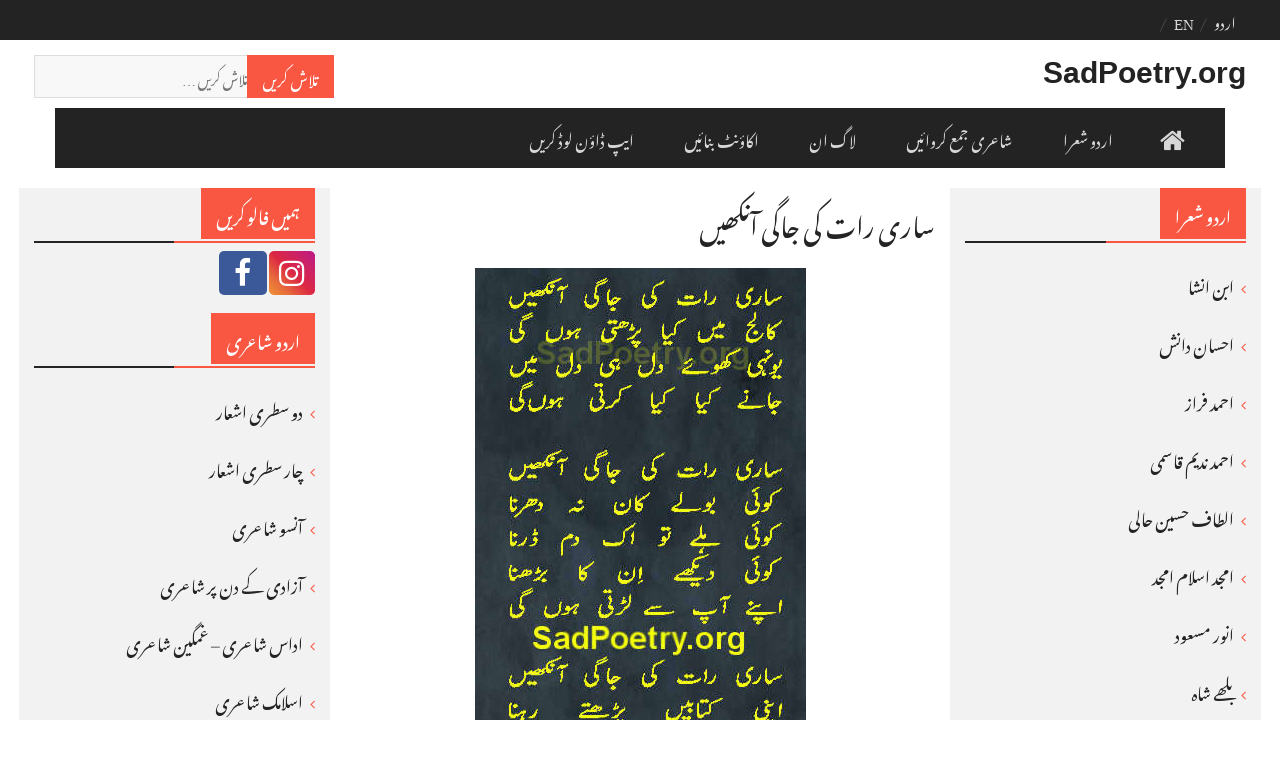

--- FILE ---
content_type: text/html; charset=UTF-8
request_url: https://www.sadpoetry.org/ur/2014/06/22/sari-raat-ki-jagi-aankhein-ghazal-by-wasi-shah/
body_size: 15916
content:
<!DOCTYPE html> <html dir="rtl" lang="ur"
	prefix="og: https://ogp.me/ns#" ><head>
		    <meta charset="UTF-8">
	    <meta name="viewport" content="width=device-width, initial-scale=1">
	    <link rel="profile" href="https://gmpg.org/xfn/11">
	    <link rel="pingback" href="https://www.sadpoetry.org/ur/xmlrpc.php">
	    <link rel="apple-touch-icon" sizes="144x144" href="/apple-touch-icon.png">
<link rel="icon" type="image/png" sizes="32x32" href="/favicon-32x32.png">
<link rel="icon" type="image/png" sizes="16x16" href="/favicon-16x16.png">
<link rel="manifest" href="/manifest.json">
<link rel="mask-icon" href="/safari-pinned-tab.svg" color="#5bbad5">
<meta name="theme-color" content="#ffffff">
<title>ساری رات کی جاگی آنکھیں | SadPoetry.org</title>

		<!-- All in One SEO Pro 4.4.0.3 - aioseo.com -->
		<meta name="description" content="ساری رات کی جاگی آنکھیں کالج میں کیا پڑھتی ہوں گی یونہی کھوئے دِل ہی دِل میں جانے کیا کیا کرتی ہوں گی ساری رات کی جاگی آنکھیں کوئی بولے کان نا دھڑنا کوئی ہلے تو اک دم ڈرنا کوئی دیکھے ان کا بڑھنا اپنے آپ سے لڑتی ہوں گی ساری رات کی جاگی آنکھیں" />
		<meta name="robots" content="max-image-preview:large" />
		<link rel="canonical" href="https://www.sadpoetry.org/ur/2014/06/22/sari-raat-ki-jagi-aankhein-ghazal-by-wasi-shah/" />
		<meta name="generator" content="All in One SEO Pro (AIOSEO) 4.4.0.3" />
		<meta property="og:locale" content="en_US" />
		<meta property="og:site_name" content="SadPoetry.org" />
		<meta property="og:type" content="article" />
		<meta property="og:title" content="ساری رات کی جاگی آنکھیں | SadPoetry.org" />
		<meta property="og:description" content="ساری رات کی جاگی آنکھیں کالج میں کیا پڑھتی ہوں گی یونہی کھوئے دِل ہی دِل میں جانے کیا کیا کرتی ہوں گی ساری رات کی جاگی آنکھیں کوئی بولے کان نا دھڑنا کوئی ہلے تو اک دم ڈرنا کوئی دیکھے ان کا بڑھنا اپنے آپ سے لڑتی ہوں گی ساری رات کی جاگی آنکھیں" />
		<meta property="og:url" content="https://www.sadpoetry.org/ur/2014/06/22/sari-raat-ki-jagi-aankhein-ghazal-by-wasi-shah/" />
		<meta property="fb:app_id" content="358790547571160" />
		<meta property="og:image" content="https://www.sadpoetry.org/ur/wp-content/uploads/sites/2/2014/06/wasi-shah-ghazal2.jpg" />
		<meta property="og:image:secure_url" content="https://www.sadpoetry.org/ur/wp-content/uploads/sites/2/2014/06/wasi-shah-ghazal2.jpg" />
		<meta property="og:image:width" content="331" />
		<meta property="og:image:height" content="690" />
		<meta property="article:published_time" content="2014-06-22T04:21:34+00:00" />
		<meta property="article:modified_time" content="2019-07-12T07:24:18+00:00" />
		<meta name="twitter:card" content="summary_large_image" />
		<meta name="twitter:title" content="ساری رات کی جاگی آنکھیں | SadPoetry.org" />
		<meta name="twitter:description" content="ساری رات کی جاگی آنکھیں کالج میں کیا پڑھتی ہوں گی یونہی کھوئے دِل ہی دِل میں جانے کیا کیا کرتی ہوں گی ساری رات کی جاگی آنکھیں کوئی بولے کان نا دھڑنا کوئی ہلے تو اک دم ڈرنا کوئی دیکھے ان کا بڑھنا اپنے آپ سے لڑتی ہوں گی ساری رات کی جاگی آنکھیں" />
		<meta name="twitter:image" content="https://www.sadpoetry.org/ur/wp-content/uploads/sites/2/2014/06/wasi-shah-ghazal2.jpg" />
		<!-- All in One SEO Pro -->

<link rel='dns-prefetch' href='//www.google.com' />
<link rel='dns-prefetch' href='//fonts.googleapis.com' />
<link rel='stylesheet' id='wp-block-library-rtl-css' href='https://www.sadpoetry.org/ur/wp-includes/css/dist/block-library/style-rtl.min.css?ver=eeab47d4717fc0a7885c44b8aca2b99e' type='text/css' media='all' />
<style id='wp-block-library-theme-inline-css' type='text/css'>
.wp-block-audio figcaption{color:#555;font-size:13px;text-align:center}.is-dark-theme .wp-block-audio figcaption{color:hsla(0,0%,100%,.65)}.wp-block-audio{margin:0 0 1em}.wp-block-code{border:1px solid #ccc;border-radius:4px;font-family:Menlo,Consolas,monaco,monospace;padding:.8em 1em}.wp-block-embed figcaption{color:#555;font-size:13px;text-align:center}.is-dark-theme .wp-block-embed figcaption{color:hsla(0,0%,100%,.65)}.wp-block-embed{margin:0 0 1em}.blocks-gallery-caption{color:#555;font-size:13px;text-align:center}.is-dark-theme .blocks-gallery-caption{color:hsla(0,0%,100%,.65)}.wp-block-image figcaption{color:#555;font-size:13px;text-align:center}.is-dark-theme .wp-block-image figcaption{color:hsla(0,0%,100%,.65)}.wp-block-image{margin:0 0 1em}.wp-block-pullquote{border-bottom:4px solid;border-top:4px solid;color:currentColor;margin-bottom:1.75em}.wp-block-pullquote cite,.wp-block-pullquote footer,.wp-block-pullquote__citation{color:currentColor;font-size:.8125em;font-style:normal;text-transform:uppercase}.wp-block-quote{border-left:.25em solid;margin:0 0 1.75em;padding-left:1em}.wp-block-quote cite,.wp-block-quote footer{color:currentColor;font-size:.8125em;font-style:normal;position:relative}.wp-block-quote.has-text-align-right{border-left:none;border-right:.25em solid;padding-left:0;padding-right:1em}.wp-block-quote.has-text-align-center{border:none;padding-left:0}.wp-block-quote.is-large,.wp-block-quote.is-style-large,.wp-block-quote.is-style-plain{border:none}.wp-block-search .wp-block-search__label{font-weight:700}.wp-block-search__button{border:1px solid #ccc;padding:.375em .625em}:where(.wp-block-group.has-background){padding:1.25em 2.375em}.wp-block-separator.has-css-opacity{opacity:.4}.wp-block-separator{border:none;border-bottom:2px solid;margin-left:auto;margin-right:auto}.wp-block-separator.has-alpha-channel-opacity{opacity:1}.wp-block-separator:not(.is-style-wide):not(.is-style-dots){width:100px}.wp-block-separator.has-background:not(.is-style-dots){border-bottom:none;height:1px}.wp-block-separator.has-background:not(.is-style-wide):not(.is-style-dots){height:2px}.wp-block-table{margin:0 0 1em}.wp-block-table td,.wp-block-table th{word-break:normal}.wp-block-table figcaption{color:#555;font-size:13px;text-align:center}.is-dark-theme .wp-block-table figcaption{color:hsla(0,0%,100%,.65)}.wp-block-video figcaption{color:#555;font-size:13px;text-align:center}.is-dark-theme .wp-block-video figcaption{color:hsla(0,0%,100%,.65)}.wp-block-video{margin:0 0 1em}.wp-block-template-part.has-background{margin-bottom:0;margin-top:0;padding:1.25em 2.375em}
</style>
<link rel='stylesheet' id='bp-login-form-block-rtl-css' href='https://www.sadpoetry.org/ur/wp-content/plugins/buddypress/bp-core/css/blocks/login-form-rtl.min.css?ver=11.2.0' type='text/css' media='all' />
<link rel='stylesheet' id='bp-member-block-rtl-css' href='https://www.sadpoetry.org/ur/wp-content/plugins/buddypress/bp-members/css/blocks/member-rtl.min.css?ver=11.2.0' type='text/css' media='all' />
<link rel='stylesheet' id='bp-members-block-rtl-css' href='https://www.sadpoetry.org/ur/wp-content/plugins/buddypress/bp-members/css/blocks/members-rtl.min.css?ver=11.2.0' type='text/css' media='all' />
<link rel='stylesheet' id='bp-dynamic-members-block-rtl-css' href='https://www.sadpoetry.org/ur/wp-content/plugins/buddypress/bp-members/css/blocks/dynamic-members-rtl.min.css?ver=11.2.0' type='text/css' media='all' />
<link rel='stylesheet' id='classic-theme-styles-css' href='https://www.sadpoetry.org/ur/wp-includes/css/classic-themes.min.css?ver=eeab47d4717fc0a7885c44b8aca2b99e' type='text/css' media='all' />
<style id='global-styles-inline-css' type='text/css'>
body{--wp--preset--color--black: #000000;--wp--preset--color--cyan-bluish-gray: #abb8c3;--wp--preset--color--white: #ffffff;--wp--preset--color--pale-pink: #f78da7;--wp--preset--color--vivid-red: #cf2e2e;--wp--preset--color--luminous-vivid-orange: #ff6900;--wp--preset--color--luminous-vivid-amber: #fcb900;--wp--preset--color--light-green-cyan: #7bdcb5;--wp--preset--color--vivid-green-cyan: #00d084;--wp--preset--color--pale-cyan-blue: #8ed1fc;--wp--preset--color--vivid-cyan-blue: #0693e3;--wp--preset--color--vivid-purple: #9b51e0;--wp--preset--gradient--vivid-cyan-blue-to-vivid-purple: linear-gradient(135deg,rgba(6,147,227,1) 0%,rgb(155,81,224) 100%);--wp--preset--gradient--light-green-cyan-to-vivid-green-cyan: linear-gradient(135deg,rgb(122,220,180) 0%,rgb(0,208,130) 100%);--wp--preset--gradient--luminous-vivid-amber-to-luminous-vivid-orange: linear-gradient(135deg,rgba(252,185,0,1) 0%,rgba(255,105,0,1) 100%);--wp--preset--gradient--luminous-vivid-orange-to-vivid-red: linear-gradient(135deg,rgba(255,105,0,1) 0%,rgb(207,46,46) 100%);--wp--preset--gradient--very-light-gray-to-cyan-bluish-gray: linear-gradient(135deg,rgb(238,238,238) 0%,rgb(169,184,195) 100%);--wp--preset--gradient--cool-to-warm-spectrum: linear-gradient(135deg,rgb(74,234,220) 0%,rgb(151,120,209) 20%,rgb(207,42,186) 40%,rgb(238,44,130) 60%,rgb(251,105,98) 80%,rgb(254,248,76) 100%);--wp--preset--gradient--blush-light-purple: linear-gradient(135deg,rgb(255,206,236) 0%,rgb(152,150,240) 100%);--wp--preset--gradient--blush-bordeaux: linear-gradient(135deg,rgb(254,205,165) 0%,rgb(254,45,45) 50%,rgb(107,0,62) 100%);--wp--preset--gradient--luminous-dusk: linear-gradient(135deg,rgb(255,203,112) 0%,rgb(199,81,192) 50%,rgb(65,88,208) 100%);--wp--preset--gradient--pale-ocean: linear-gradient(135deg,rgb(255,245,203) 0%,rgb(182,227,212) 50%,rgb(51,167,181) 100%);--wp--preset--gradient--electric-grass: linear-gradient(135deg,rgb(202,248,128) 0%,rgb(113,206,126) 100%);--wp--preset--gradient--midnight: linear-gradient(135deg,rgb(2,3,129) 0%,rgb(40,116,252) 100%);--wp--preset--duotone--dark-grayscale: url('#wp-duotone-dark-grayscale');--wp--preset--duotone--grayscale: url('#wp-duotone-grayscale');--wp--preset--duotone--purple-yellow: url('#wp-duotone-purple-yellow');--wp--preset--duotone--blue-red: url('#wp-duotone-blue-red');--wp--preset--duotone--midnight: url('#wp-duotone-midnight');--wp--preset--duotone--magenta-yellow: url('#wp-duotone-magenta-yellow');--wp--preset--duotone--purple-green: url('#wp-duotone-purple-green');--wp--preset--duotone--blue-orange: url('#wp-duotone-blue-orange');--wp--preset--font-size--small: 13px;--wp--preset--font-size--medium: 20px;--wp--preset--font-size--large: 36px;--wp--preset--font-size--x-large: 42px;--wp--preset--spacing--20: 0.44rem;--wp--preset--spacing--30: 0.67rem;--wp--preset--spacing--40: 1rem;--wp--preset--spacing--50: 1.5rem;--wp--preset--spacing--60: 2.25rem;--wp--preset--spacing--70: 3.38rem;--wp--preset--spacing--80: 5.06rem;--wp--preset--shadow--natural: 6px 6px 9px rgba(0, 0, 0, 0.2);--wp--preset--shadow--deep: 12px 12px 50px rgba(0, 0, 0, 0.4);--wp--preset--shadow--sharp: 6px 6px 0px rgba(0, 0, 0, 0.2);--wp--preset--shadow--outlined: 6px 6px 0px -3px rgba(255, 255, 255, 1), 6px 6px rgba(0, 0, 0, 1);--wp--preset--shadow--crisp: 6px 6px 0px rgba(0, 0, 0, 1);}:where(.is-layout-flex){gap: 0.5em;}body .is-layout-flow > .alignleft{float: left;margin-inline-start: 0;margin-inline-end: 2em;}body .is-layout-flow > .alignright{float: right;margin-inline-start: 2em;margin-inline-end: 0;}body .is-layout-flow > .aligncenter{margin-left: auto !important;margin-right: auto !important;}body .is-layout-constrained > .alignleft{float: left;margin-inline-start: 0;margin-inline-end: 2em;}body .is-layout-constrained > .alignright{float: right;margin-inline-start: 2em;margin-inline-end: 0;}body .is-layout-constrained > .aligncenter{margin-left: auto !important;margin-right: auto !important;}body .is-layout-constrained > :where(:not(.alignleft):not(.alignright):not(.alignfull)){max-width: var(--wp--style--global--content-size);margin-left: auto !important;margin-right: auto !important;}body .is-layout-constrained > .alignwide{max-width: var(--wp--style--global--wide-size);}body .is-layout-flex{display: flex;}body .is-layout-flex{flex-wrap: wrap;align-items: center;}body .is-layout-flex > *{margin: 0;}:where(.wp-block-columns.is-layout-flex){gap: 2em;}.has-black-color{color: var(--wp--preset--color--black) !important;}.has-cyan-bluish-gray-color{color: var(--wp--preset--color--cyan-bluish-gray) !important;}.has-white-color{color: var(--wp--preset--color--white) !important;}.has-pale-pink-color{color: var(--wp--preset--color--pale-pink) !important;}.has-vivid-red-color{color: var(--wp--preset--color--vivid-red) !important;}.has-luminous-vivid-orange-color{color: var(--wp--preset--color--luminous-vivid-orange) !important;}.has-luminous-vivid-amber-color{color: var(--wp--preset--color--luminous-vivid-amber) !important;}.has-light-green-cyan-color{color: var(--wp--preset--color--light-green-cyan) !important;}.has-vivid-green-cyan-color{color: var(--wp--preset--color--vivid-green-cyan) !important;}.has-pale-cyan-blue-color{color: var(--wp--preset--color--pale-cyan-blue) !important;}.has-vivid-cyan-blue-color{color: var(--wp--preset--color--vivid-cyan-blue) !important;}.has-vivid-purple-color{color: var(--wp--preset--color--vivid-purple) !important;}.has-black-background-color{background-color: var(--wp--preset--color--black) !important;}.has-cyan-bluish-gray-background-color{background-color: var(--wp--preset--color--cyan-bluish-gray) !important;}.has-white-background-color{background-color: var(--wp--preset--color--white) !important;}.has-pale-pink-background-color{background-color: var(--wp--preset--color--pale-pink) !important;}.has-vivid-red-background-color{background-color: var(--wp--preset--color--vivid-red) !important;}.has-luminous-vivid-orange-background-color{background-color: var(--wp--preset--color--luminous-vivid-orange) !important;}.has-luminous-vivid-amber-background-color{background-color: var(--wp--preset--color--luminous-vivid-amber) !important;}.has-light-green-cyan-background-color{background-color: var(--wp--preset--color--light-green-cyan) !important;}.has-vivid-green-cyan-background-color{background-color: var(--wp--preset--color--vivid-green-cyan) !important;}.has-pale-cyan-blue-background-color{background-color: var(--wp--preset--color--pale-cyan-blue) !important;}.has-vivid-cyan-blue-background-color{background-color: var(--wp--preset--color--vivid-cyan-blue) !important;}.has-vivid-purple-background-color{background-color: var(--wp--preset--color--vivid-purple) !important;}.has-black-border-color{border-color: var(--wp--preset--color--black) !important;}.has-cyan-bluish-gray-border-color{border-color: var(--wp--preset--color--cyan-bluish-gray) !important;}.has-white-border-color{border-color: var(--wp--preset--color--white) !important;}.has-pale-pink-border-color{border-color: var(--wp--preset--color--pale-pink) !important;}.has-vivid-red-border-color{border-color: var(--wp--preset--color--vivid-red) !important;}.has-luminous-vivid-orange-border-color{border-color: var(--wp--preset--color--luminous-vivid-orange) !important;}.has-luminous-vivid-amber-border-color{border-color: var(--wp--preset--color--luminous-vivid-amber) !important;}.has-light-green-cyan-border-color{border-color: var(--wp--preset--color--light-green-cyan) !important;}.has-vivid-green-cyan-border-color{border-color: var(--wp--preset--color--vivid-green-cyan) !important;}.has-pale-cyan-blue-border-color{border-color: var(--wp--preset--color--pale-cyan-blue) !important;}.has-vivid-cyan-blue-border-color{border-color: var(--wp--preset--color--vivid-cyan-blue) !important;}.has-vivid-purple-border-color{border-color: var(--wp--preset--color--vivid-purple) !important;}.has-vivid-cyan-blue-to-vivid-purple-gradient-background{background: var(--wp--preset--gradient--vivid-cyan-blue-to-vivid-purple) !important;}.has-light-green-cyan-to-vivid-green-cyan-gradient-background{background: var(--wp--preset--gradient--light-green-cyan-to-vivid-green-cyan) !important;}.has-luminous-vivid-amber-to-luminous-vivid-orange-gradient-background{background: var(--wp--preset--gradient--luminous-vivid-amber-to-luminous-vivid-orange) !important;}.has-luminous-vivid-orange-to-vivid-red-gradient-background{background: var(--wp--preset--gradient--luminous-vivid-orange-to-vivid-red) !important;}.has-very-light-gray-to-cyan-bluish-gray-gradient-background{background: var(--wp--preset--gradient--very-light-gray-to-cyan-bluish-gray) !important;}.has-cool-to-warm-spectrum-gradient-background{background: var(--wp--preset--gradient--cool-to-warm-spectrum) !important;}.has-blush-light-purple-gradient-background{background: var(--wp--preset--gradient--blush-light-purple) !important;}.has-blush-bordeaux-gradient-background{background: var(--wp--preset--gradient--blush-bordeaux) !important;}.has-luminous-dusk-gradient-background{background: var(--wp--preset--gradient--luminous-dusk) !important;}.has-pale-ocean-gradient-background{background: var(--wp--preset--gradient--pale-ocean) !important;}.has-electric-grass-gradient-background{background: var(--wp--preset--gradient--electric-grass) !important;}.has-midnight-gradient-background{background: var(--wp--preset--gradient--midnight) !important;}.has-small-font-size{font-size: var(--wp--preset--font-size--small) !important;}.has-medium-font-size{font-size: var(--wp--preset--font-size--medium) !important;}.has-large-font-size{font-size: var(--wp--preset--font-size--large) !important;}.has-x-large-font-size{font-size: var(--wp--preset--font-size--x-large) !important;}
.wp-block-navigation a:where(:not(.wp-element-button)){color: inherit;}
:where(.wp-block-columns.is-layout-flex){gap: 2em;}
.wp-block-pullquote{font-size: 1.5em;line-height: 1.6;}
</style>
<link rel='stylesheet' id='wpdiscuz-frontend-rtl-css-css' href='https://www.sadpoetry.org/ur/wp-content/plugins/wpdiscuz/themes/default/style-rtl.css?ver=7.6.1' type='text/css' media='all' />
<style id='wpdiscuz-frontend-rtl-css-inline-css' type='text/css'>
 #wpdcom .wpd-blog-administrator .wpd-comment-label{color:#ffffff;background-color:#00B38F;border:none}#wpdcom .wpd-blog-administrator .wpd-comment-author, #wpdcom .wpd-blog-administrator .wpd-comment-author a{color:#00B38F}#wpdcom.wpd-layout-1 .wpd-comment .wpd-blog-administrator .wpd-avatar img{border-color:#00B38F}#wpdcom.wpd-layout-2 .wpd-comment.wpd-reply .wpd-comment-wrap.wpd-blog-administrator{border-right:3px solid #00B38F}#wpdcom.wpd-layout-2 .wpd-comment .wpd-blog-administrator .wpd-avatar img{border-bottom-color:#00B38F}#wpdcom.wpd-layout-3 .wpd-blog-administrator .wpd-comment-subheader{border-top:1px dashed #00B38F}#wpdcom.wpd-layout-3 .wpd-reply .wpd-blog-administrator .wpd-comment-right{border-right:1px solid #00B38F}#wpdcom .wpd-blog-author .wpd-comment-label{color:#ffffff;background-color:#00B38F;border:none}#wpdcom .wpd-blog-author .wpd-comment-author, #wpdcom .wpd-blog-author .wpd-comment-author a{color:#00B38F}#wpdcom.wpd-layout-1 .wpd-comment .wpd-blog-author .wpd-avatar img{border-color:#00B38F}#wpdcom.wpd-layout-2 .wpd-comment .wpd-blog-author .wpd-avatar img{border-bottom-color:#00B38F}#wpdcom.wpd-layout-3 .wpd-blog-author .wpd-comment-subheader{border-top:1px dashed #00B38F}#wpdcom.wpd-layout-3 .wpd-reply .wpd-blog-author .wpd-comment-right{border-right:1px solid #00B38F}#wpdcom .wpd-blog-contributor .wpd-comment-label{color:#ffffff;background-color:#00B38F;border:none}#wpdcom .wpd-blog-contributor .wpd-comment-author, #wpdcom .wpd-blog-contributor .wpd-comment-author a{color:#00B38F}#wpdcom.wpd-layout-1 .wpd-comment .wpd-blog-contributor .wpd-avatar img{border-color:#00B38F}#wpdcom.wpd-layout-2 .wpd-comment .wpd-blog-contributor .wpd-avatar img{border-bottom-color:#00B38F}#wpdcom.wpd-layout-3 .wpd-blog-contributor .wpd-comment-subheader{border-top:1px dashed #00B38F}#wpdcom.wpd-layout-3 .wpd-reply .wpd-blog-contributor .wpd-comment-right{border-right:1px solid #00B38F}#wpdcom .wpd-blog-editor .wpd-comment-label{color:#ffffff;background-color:#00B38F;border:none}#wpdcom .wpd-blog-editor .wpd-comment-author, #wpdcom .wpd-blog-editor .wpd-comment-author a{color:#00B38F}#wpdcom.wpd-layout-1 .wpd-comment .wpd-blog-editor .wpd-avatar img{border-color:#00B38F}#wpdcom.wpd-layout-2 .wpd-comment.wpd-reply .wpd-comment-wrap.wpd-blog-editor{border-right:3px solid #00B38F}#wpdcom.wpd-layout-2 .wpd-comment .wpd-blog-editor .wpd-avatar img{border-bottom-color:#00B38F}#wpdcom.wpd-layout-3 .wpd-blog-editor .wpd-comment-subheader{border-top:1px dashed #00B38F}#wpdcom.wpd-layout-3 .wpd-reply .wpd-blog-editor .wpd-comment-right{border-right:1px solid #00B38F}#wpdcom .wpd-blog-subscriber .wpd-comment-label{color:#ffffff;background-color:#00B38F;border:none}#wpdcom .wpd-blog-subscriber .wpd-comment-author, #wpdcom .wpd-blog-subscriber .wpd-comment-author a{color:#00B38F}#wpdcom.wpd-layout-2 .wpd-comment .wpd-blog-subscriber .wpd-avatar img{border-bottom-color:#00B38F}#wpdcom.wpd-layout-3 .wpd-blog-subscriber .wpd-comment-subheader{border-top:1px dashed #00B38F}#wpdcom .wpd-blog-aioseo_manager .wpd-comment-label{color:#ffffff;background-color:#00B38F;border:none}#wpdcom .wpd-blog-aioseo_manager .wpd-comment-author, #wpdcom .wpd-blog-aioseo_manager .wpd-comment-author a{color:#00B38F}#wpdcom.wpd-layout-1 .wpd-comment .wpd-blog-aioseo_manager .wpd-avatar img{border-color:#00B38F}#wpdcom.wpd-layout-2 .wpd-comment .wpd-blog-aioseo_manager .wpd-avatar img{border-bottom-color:#00B38F}#wpdcom.wpd-layout-3 .wpd-blog-aioseo_manager .wpd-comment-subheader{border-top:1px dashed #00B38F}#wpdcom.wpd-layout-3 .wpd-reply .wpd-blog-aioseo_manager .wpd-comment-right{border-right:1px solid #00B38F}#wpdcom .wpd-blog-aioseo_editor .wpd-comment-label{color:#ffffff;background-color:#00B38F;border:none}#wpdcom .wpd-blog-aioseo_editor .wpd-comment-author, #wpdcom .wpd-blog-aioseo_editor .wpd-comment-author a{color:#00B38F}#wpdcom.wpd-layout-1 .wpd-comment .wpd-blog-aioseo_editor .wpd-avatar img{border-color:#00B38F}#wpdcom.wpd-layout-2 .wpd-comment .wpd-blog-aioseo_editor .wpd-avatar img{border-bottom-color:#00B38F}#wpdcom.wpd-layout-3 .wpd-blog-aioseo_editor .wpd-comment-subheader{border-top:1px dashed #00B38F}#wpdcom.wpd-layout-3 .wpd-reply .wpd-blog-aioseo_editor .wpd-comment-right{border-right:1px solid #00B38F}#wpdcom .wpd-blog-post_author .wpd-comment-label{color:#ffffff;background-color:#00B38F;border:none}#wpdcom .wpd-blog-post_author .wpd-comment-author, #wpdcom .wpd-blog-post_author .wpd-comment-author a{color:#00B38F}#wpdcom .wpd-blog-post_author .wpd-avatar img{border-color:#00B38F}#wpdcom.wpd-layout-1 .wpd-comment .wpd-blog-post_author .wpd-avatar img{border-color:#00B38F}#wpdcom.wpd-layout-2 .wpd-comment.wpd-reply .wpd-comment-wrap.wpd-blog-post_author{border-right:3px solid #00B38F}#wpdcom.wpd-layout-2 .wpd-comment .wpd-blog-post_author .wpd-avatar img{border-bottom-color:#00B38F}#wpdcom.wpd-layout-3 .wpd-blog-post_author .wpd-comment-subheader{border-top:1px dashed #00B38F}#wpdcom.wpd-layout-3 .wpd-reply .wpd-blog-post_author .wpd-comment-right{border-right:1px solid #00B38F}#wpdcom .wpd-blog-guest .wpd-comment-label{color:#ffffff;background-color:#00B38F;border:none}#wpdcom .wpd-blog-guest .wpd-comment-author, #wpdcom .wpd-blog-guest .wpd-comment-author a{color:#00B38F}#wpdcom.wpd-layout-3 .wpd-blog-guest .wpd-comment-subheader{border-top:1px dashed #00B38F}#comments, #respond, .comments-area, #wpdcom{}#wpdcom .ql-editor > *{color:#777777}#wpdcom .ql-editor::before{}#wpdcom .ql-toolbar{border:1px solid #DDDDDD;border-top:none}#wpdcom .ql-container{border:1px solid #DDDDDD;border-bottom:none}#wpdcom .wpd-form-row .wpdiscuz-item input[type="text"], #wpdcom .wpd-form-row .wpdiscuz-item input[type="email"], #wpdcom .wpd-form-row .wpdiscuz-item input[type="url"], #wpdcom .wpd-form-row .wpdiscuz-item input[type="color"], #wpdcom .wpd-form-row .wpdiscuz-item input[type="date"], #wpdcom .wpd-form-row .wpdiscuz-item input[type="datetime"], #wpdcom .wpd-form-row .wpdiscuz-item input[type="datetime-local"], #wpdcom .wpd-form-row .wpdiscuz-item input[type="month"], #wpdcom .wpd-form-row .wpdiscuz-item input[type="number"], #wpdcom .wpd-form-row .wpdiscuz-item input[type="time"], #wpdcom textarea, #wpdcom select{border:1px solid #DDDDDD;color:#777777}#wpdcom .wpd-form-row .wpdiscuz-item textarea{border:1px solid #DDDDDD}#wpdcom input::placeholder, #wpdcom textarea::placeholder, #wpdcom input::-moz-placeholder, #wpdcom textarea::-webkit-input-placeholder{}#wpdcom .wpd-comment-text{color:#777777}#wpdcom .wpd-thread-head .wpd-thread-info{border-bottom:2px solid #fa5742}#wpdcom .wpd-thread-head .wpd-thread-info.wpd-reviews-tab svg{fill:#fa5742}#wpdcom .wpd-thread-head .wpdiscuz-user-settings{border-bottom:2px solid #fa5742}#wpdcom .wpd-thread-head .wpdiscuz-user-settings:hover{color:#fa5742}#wpdcom .wpd-comment .wpd-follow-link:hover{color:#fa5742}#wpdcom .wpd-comment-status .wpd-sticky{color:#fa5742}#wpdcom .wpd-thread-filter .wpdf-active{color:#fa5742;border-bottom-color:#fa5742}#wpdcom .wpd-comment-info-bar{border:1px dashed #fb7968;background:#ffefed}#wpdcom .wpd-comment-info-bar .wpd-current-view i{color:#fa5742}#wpdcom .wpd-filter-view-all:hover{background:#fa5742}#wpdcom .wpdiscuz-item .wpdiscuz-rating > label{color:#DDDDDD}#wpdcom .wpdiscuz-item .wpdiscuz-rating:not(:checked) > label:hover, .wpdiscuz-rating:not(:checked) > label:hover ~ label{}#wpdcom .wpdiscuz-item .wpdiscuz-rating > input ~ label:hover, #wpdcom .wpdiscuz-item .wpdiscuz-rating > input:not(:checked) ~ label:hover ~ label, #wpdcom .wpdiscuz-item .wpdiscuz-rating > input:not(:checked) ~ label:hover ~ label{color:#FFED85}#wpdcom .wpdiscuz-item .wpdiscuz-rating > input:checked ~ label:hover, #wpdcom .wpdiscuz-item .wpdiscuz-rating > input:checked ~ label:hover, #wpdcom .wpdiscuz-item .wpdiscuz-rating > label:hover ~ input:checked ~ label, #wpdcom .wpdiscuz-item .wpdiscuz-rating > input:checked + label:hover ~ label, #wpdcom .wpdiscuz-item .wpdiscuz-rating > input:checked ~ label:hover ~ label, .wpd-custom-field .wcf-active-star, #wpdcom .wpdiscuz-item .wpdiscuz-rating > input:checked ~ label{color:#FFD700}#wpd-post-rating .wpd-rating-wrap .wpd-rating-stars svg .wpd-star{fill:#DDDDDD}#wpd-post-rating .wpd-rating-wrap .wpd-rating-stars svg .wpd-active{fill:#FFD700}#wpd-post-rating .wpd-rating-wrap .wpd-rate-starts svg .wpd-star{fill:#DDDDDD}#wpd-post-rating .wpd-rating-wrap .wpd-rate-starts:hover svg .wpd-star{fill:#FFED85}#wpd-post-rating.wpd-not-rated .wpd-rating-wrap .wpd-rate-starts svg:hover ~ svg .wpd-star{fill:#DDDDDD}.wpdiscuz-post-rating-wrap .wpd-rating .wpd-rating-wrap .wpd-rating-stars svg .wpd-star{fill:#DDDDDD}.wpdiscuz-post-rating-wrap .wpd-rating .wpd-rating-wrap .wpd-rating-stars svg .wpd-active{fill:#FFD700}#wpdcom .wpd-comment .wpd-follow-active{color:#ff7a00}#wpdcom .page-numbers{color:#555;border:#555 1px solid}#wpdcom span.current{background:#555}#wpdcom.wpd-layout-1 .wpd-new-loaded-comment > .wpd-comment-wrap > .wpd-comment-right{background:#FFFAD6}#wpdcom.wpd-layout-2 .wpd-new-loaded-comment.wpd-comment > .wpd-comment-wrap > .wpd-comment-right{background:#FFFAD6}#wpdcom.wpd-layout-2 .wpd-new-loaded-comment.wpd-comment.wpd-reply > .wpd-comment-wrap > .wpd-comment-right{background:transparent}#wpdcom.wpd-layout-2 .wpd-new-loaded-comment.wpd-comment.wpd-reply > .wpd-comment-wrap{background:#FFFAD6}#wpdcom.wpd-layout-3 .wpd-new-loaded-comment.wpd-comment > .wpd-comment-wrap > .wpd-comment-right{background:#FFFAD6}#wpdcom .wpd-follow:hover i, #wpdcom .wpd-unfollow:hover i, #wpdcom .wpd-comment .wpd-follow-active:hover i{color:#fa5742}#wpdcom .wpdiscuz-readmore{cursor:pointer;color:#fa5742}.wpd-custom-field .wcf-pasiv-star, #wpcomm .wpdiscuz-item .wpdiscuz-rating > label{color:#DDDDDD}.wpd-wrapper .wpd-list-item.wpd-active{border-top:3px solid #fa5742}#wpdcom.wpd-layout-2 .wpd-comment.wpd-reply.wpd-unapproved-comment .wpd-comment-wrap{border-right:3px solid #FFFAD6}#wpdcom.wpd-layout-3 .wpd-comment.wpd-reply.wpd-unapproved-comment .wpd-comment-right{border-right:1px solid #FFFAD6}#wpdcom .wpd-prim-button{background-color:#fa5742;color:#FFFFFF}#wpdcom .wpd_label__check i.wpdicon-on{color:#fa5742;border:1px solid #fdaba1}#wpd-bubble-wrapper #wpd-bubble-all-comments-count{color:#fa5742}#wpd-bubble-wrapper > div{background-color:#fa5742}#wpd-bubble-wrapper > #wpd-bubble #wpd-bubble-add-message{background-color:#fa5742}#wpd-bubble-wrapper > #wpd-bubble #wpd-bubble-add-message::before{border-left-color:#fa5742;border-right-color:#fa5742}#wpd-bubble-wrapper.wpd-right-corner > #wpd-bubble #wpd-bubble-add-message::before{border-left-color:#fa5742;border-right-color:#fa5742}.wpd-inline-icon-wrapper path.wpd-inline-icon-first{fill:#fa5742}.wpd-inline-icon-count{background-color:#fa5742}.wpd-inline-icon-count::before{border-left-color:#fa5742}.wpd-inline-form-wrapper::before{border-bottom-color:#fa5742}.wpd-inline-form-question{background-color:#fa5742}.wpd-inline-form{background-color:#fa5742}.wpd-last-inline-comments-wrapper{border-color:#fa5742}.wpd-last-inline-comments-wrapper::before{border-bottom-color:#fa5742}.wpd-last-inline-comments-wrapper .wpd-view-all-inline-comments{background:#fa5742}.wpd-last-inline-comments-wrapper .wpd-view-all-inline-comments:hover,.wpd-last-inline-comments-wrapper .wpd-view-all-inline-comments:active,.wpd-last-inline-comments-wrapper .wpd-view-all-inline-comments:focus{background-color:#fa5742}#wpdcom .ql-snow .ql-tooltip[data-mode="link"]::before{content:"Enter link:"}#wpdcom .ql-snow .ql-tooltip.ql-editing a.ql-action::after{content:"Save"}.comments-area{width:auto}
</style>
<link rel='stylesheet' id='wpdiscuz-fa-css' href='https://www.sadpoetry.org/ur/wp-content/plugins/wpdiscuz/assets/third-party/font-awesome-5.13.0/css/fa.min.css?ver=7.6.1' type='text/css' media='all' />
<link rel='stylesheet' id='wpdiscuz-combo-css-css' href='https://www.sadpoetry.org/ur/wp-content/plugins/wpdiscuz/assets/css/wpdiscuz-combo-no_quill.min.css?ver=eeab47d4717fc0a7885c44b8aca2b99e' type='text/css' media='all' />
<link rel='stylesheet' id='chld_thm_cfg_parent-css' href='https://www.sadpoetry.org/ur/wp-content/themes/magazine-plus/style.css?ver=eeab47d4717fc0a7885c44b8aca2b99e' type='text/css' media='all' />
<link rel='stylesheet' id='font-ico-css' href='https://www.sadpoetry.org/ur/wp-content/themes/magazine-plus-urdu/font-ico/style.min.css?ver=0.1' type='text/css' media='all' />
<link rel='stylesheet' id='jquery-sidr-css' href='https://www.sadpoetry.org/ur/wp-content/themes/magazine-plus/third-party/sidr/css/jquery.sidr.dark.min.css?ver=2.2.1' type='text/css' media='all' />
<link rel='stylesheet' id='magazine-plus-style-css' href='https://www.sadpoetry.org/ur/wp-content/themes/magazine-plus-urdu/style.css?ver=1.1.1' type='text/css' media='all' />
<script type='text/javascript' src='https://www.sadpoetry.org/ur/wp-includes/js/jquery/jquery.min.js?ver=3.6.4' id='jquery-core-js'></script>
<script type='text/javascript' src='https://www.sadpoetry.org/ur/wp-includes/js/jquery/jquery-migrate.min.js?ver=3.4.0' id='jquery-migrate-js'></script>
<link rel="https://api.w.org/" href="https://www.sadpoetry.org/ur/wp-json/" /><link rel="alternate" type="application/json" href="https://www.sadpoetry.org/ur/wp-json/wp/v2/posts/1199" /><link rel="EditURI" type="application/rsd+xml" title="RSD" href="https://www.sadpoetry.org/ur/xmlrpc.php?rsd" />
<link rel="wlwmanifest" type="application/wlwmanifest+xml" href="https://www.sadpoetry.org/ur/wp-includes/wlwmanifest.xml" />

<link rel='shortlink' href='https://www.sadpoetry.org/ur/?p=1199' />
<link rel="alternate" type="application/json+oembed" href="https://www.sadpoetry.org/ur/wp-json/oembed/1.0/embed?url=https%3A%2F%2Fwww.sadpoetry.org%2Fur%2F2014%2F06%2F22%2Fsari-raat-ki-jagi-aankhein-ghazal-by-wasi-shah%2F" />
<link rel="alternate" type="text/xml+oembed" href="https://www.sadpoetry.org/ur/wp-json/oembed/1.0/embed?url=https%3A%2F%2Fwww.sadpoetry.org%2Fur%2F2014%2F06%2F22%2Fsari-raat-ki-jagi-aankhein-ghazal-by-wasi-shah%2F&#038;format=xml" />

	<script type="text/javascript">var ajaxurl = 'https://www.sadpoetry.org/ur/wp-admin/admin-ajax.php';</script>

<link rel="alternate" hreflang="en-US" href="https://www.sadpoetry.org/2014/06/22/sari-raat-ki-jagi-aankhein-ghazal-by-wasi-shah/"><link rel="alternate" hreflang="ur" href="https://www.sadpoetry.org/ur/2014/06/22/sari-raat-ki-jagi-aankhein-ghazal-by-wasi-shah/"><link rel="alternate" href="https://www.sadpoetry.org/2014/06/22/sari-raat-ki-jagi-aankhein-ghazal-by-wasi-shah/" hreflang="x-default">  <!-- Global site tag (gtag.js) - Google Analytics -->
<script async src="https://www.googletagmanager.com/gtag/js?id=UA-37317219-1"></script>
<script>
  window.dataLayer = window.dataLayer || [];
  function gtag(){dataLayer.push(arguments);}
  gtag('js', new Date());

  gtag('config', 'UA-37317219-1');
</script>

<script data-ad-client="ca-pub-2743196312770911" async src="https://pagead2.googlesyndication.com/pagead/js/adsbygoogle.js"></script>  
</head>

<body class="bp-nouveau rtl post-template-default single single-post postid-1199 single-format-standard wp-embed-responsive global-layout-three-columns three-columns-enabled no-js">

	<div id="page" class="hfeed site"><a class="skip-link screen-reader-text" href="#content">Skip to content</a>		<div class="mobile-nav-wrap">
			<a id="mobile-trigger" href="#mob-menu"><i class="fa fa-bars"></i></a>
			<div id="mob-menu">
				<ul id="menu-main" class="menu"><li class="home-menu"><a href="https://www.sadpoetry.org/ur/"><span class="screen-reader-text">ہوم</span></a></li><li id="menu-item-3099" class="menu-item menu-item-type-custom menu-item-object-custom menu-item-3099"><a href="https://www.sadpoetry.org/ur/category/urdu-poets/">اردو شعرا</a></li>
<li id="menu-item-7725" class="menu-item menu-item-type-custom menu-item-object-custom menu-item-7725"><a href="https://www.sadpoetry.org/add-your-poetry/">شاعری جمع کروائیں</a></li>
<li id="menu-item-8477" class="menu-item menu-item-type-custom menu-item-object-custom menu-item-8477"><a href="https://www.sadpoetry.org/login/">لاگ ان</a></li>
<li id="menu-item-4626" class="bp-menu bp-register-nav menu-item menu-item-type-custom menu-item-object-custom menu-item-4626"><a href="https://www.sadpoetry.org/sign-up/">اکاؤنٹ بنائیں</a></li>
<li id="menu-item-4276" class="menu-item menu-item-type-custom menu-item-object-custom menu-item-4276"><a target="_blank" rel="noopener" href="https://play.google.com/store/apps/details?id=org.sadpoetry.sadpoetry&#038;referrer=utm_source%3Dsp-site%26utm_medium%3Dmenu">ایپ ڈاؤن لوڈ کریں</a></li>
<li id="menu-item-7810" class="mobile-lang menu-item menu-item-type-custom menu-item-object-custom menu-item-has-children menu-item-7810"><a href="#">سائٹ کی زبان</a>
<ul class="sub-menu">
	<li id="menu-item-7809" class="mobile-lang site-id-1 mlp-language-nav-item menu-item menu-item-type-mlp_language menu-item-object-mlp_language menu-item-7809"><a rel="alternate" href="https://www.sadpoetry.org/2014/06/22/sari-raat-ki-jagi-aankhein-ghazal-by-wasi-shah/">EN</a></li>
	<li id="menu-item-7808" class="mobile-lang site-id-2 mlp-language-nav-item menu-item menu-item-type-mlp_language menu-item-object-mlp_language mlp-current-language-item menu-item-7808"><a href="https://www.sadpoetry.org/ur/2014/06/22/sari-raat-ki-jagi-aankhein-ghazal-by-wasi-shah/">اردو</a></li>
</ul>
</li>
</ul>			</div><!-- #mob-menu -->

							
						
				<div class="site-branding">

					
																					<div id="site-identity">
																<p class="site-title"><a href="https://www.sadpoetry.org/ur/" rel="home">SadPoetry.org</a></p>
													</div><!-- #site-identity -->
									</div><!-- .site-branding -->
			
			
			
				<div class="header-search-box">
		        	<a href="#" class="search-icon"><i class="fa fa-search"></i></a>
		        	<div class="search-box-wrap">
		        		
<form role="search" method="get" class="search-form" action="https://www.sadpoetry.org/ur/">
	<label for="search-form">
		<span class="screen-reader-text">Search for:</span>
	</label>
	<input type="search" id="search-form" class="search-field" placeholder="تلاش کریں &hellip;" value="" name="s" />
	<button type="submit" class="search-submit">تلاش کریں</button>
</form>


		        	</div><!-- .search-box-wrap -->
		        </div><!-- .header-search-box -->
				
		</div> <!-- mobile-nav-wrap -->
		
    		<div id="tophead">
			<div class="container">
								
													<div id="top-nav">
						<nav class="top-navigation"><ul id="menu-top-menu" class="menu"><li id="menu-item-7501" class="site-id-1 mlp-language-nav-item menu-item menu-item-type-mlp_language menu-item-object-mlp_language menu-item-7501"><a rel="alternate" href="https://www.sadpoetry.org/2014/06/22/sari-raat-ki-jagi-aankhein-ghazal-by-wasi-shah/">EN</a></li>
<li id="menu-item-7502" class="site-id-2 mlp-language-nav-item menu-item menu-item-type-mlp_language menu-item-object-mlp_language mlp-current-language-item menu-item-7502"><a href="https://www.sadpoetry.org/ur/2014/06/22/sari-raat-ki-jagi-aankhein-ghazal-by-wasi-shah/">اردو</a></li>
</ul></nav>					</div> <!-- #top-nav -->
				


			</div><!-- .container -->
		</div><!-- #tophead -->
		<header id="masthead" class="site-header" role="banner"><div class="container"><div class="inner-wrapper">			    <div class="site-branding">

			
													<div id="site-identity">
												<p class="site-title"><a href="https://www.sadpoetry.org/ur/" rel="home">SadPoetry.org</a></p>
									</div><!-- #site-identity -->
				    </div><!-- .site-branding -->
	    <div id="header-ads">
		    		    	<div id="header-right-widget-area">
			    	<aside id="search-3" class="widget widget_search">
<form role="search" method="get" class="search-form" action="https://www.sadpoetry.org/ur/">
	<label for="search-form">
		<span class="screen-reader-text">Search for:</span>
	</label>
	<input type="search" id="search-form" class="search-field" placeholder="تلاش کریں &hellip;" value="" name="s" />
	<button type="submit" class="search-submit">تلاش کریں</button>
</form>


</aside>		    	</div><!-- #header-right-widget-area -->
		    
	    </div><!-- .right-header -->
	        </div> <!-- .inner-wrapper -->
						</div><!-- .container --></header><!-- #masthead -->	    <div id="main-nav" class="clear-fix">
	    	<div class="container">
		        <nav id="site-navigation" class="main-navigation" role="navigation">
		            <div class="wrap-menu-content">
						<div class="menu-main-container"><ul id="primary-menu" class="menu"><li class="home-menu"><a href="https://www.sadpoetry.org/ur/"><span class="screen-reader-text">ہوم</span></a></li><li class="menu-item menu-item-type-custom menu-item-object-custom menu-item-3099"><a href="https://www.sadpoetry.org/ur/category/urdu-poets/">اردو شعرا</a></li>
<li class="menu-item menu-item-type-custom menu-item-object-custom menu-item-7725"><a href="https://www.sadpoetry.org/add-your-poetry/">شاعری جمع کروائیں</a></li>
<li class="menu-item menu-item-type-custom menu-item-object-custom menu-item-8477"><a href="https://www.sadpoetry.org/login/">لاگ ان</a></li>
<li class="bp-menu bp-register-nav menu-item menu-item-type-custom menu-item-object-custom menu-item-4626"><a href="https://www.sadpoetry.org/sign-up/">اکاؤنٹ بنائیں</a></li>
<li class="menu-item menu-item-type-custom menu-item-object-custom menu-item-4276"><a target="_blank" rel="noopener" href="https://play.google.com/store/apps/details?id=org.sadpoetry.sadpoetry&#038;referrer=utm_source%3Dsp-site%26utm_medium%3Dmenu">ایپ ڈاؤن لوڈ کریں</a></li>
<li class="mobile-lang menu-item menu-item-type-custom menu-item-object-custom menu-item-has-children menu-item-7810"><a href="#">سائٹ کی زبان</a>
<ul class="sub-menu">
	<li class="mobile-lang site-id-1 mlp-language-nav-item menu-item menu-item-type-mlp_language menu-item-object-mlp_language menu-item-7809"><a rel="alternate" href="https://www.sadpoetry.org/2014/06/22/sari-raat-ki-jagi-aankhein-ghazal-by-wasi-shah/">EN</a></li>
	<li class="mobile-lang site-id-2 mlp-language-nav-item menu-item menu-item-type-mlp_language menu-item-object-mlp_language mlp-current-language-item menu-item-7808"><a href="https://www.sadpoetry.org/ur/2014/06/22/sari-raat-ki-jagi-aankhein-ghazal-by-wasi-shah/">اردو</a></li>
</ul>
</li>
</ul></div>		            </div><!-- .menu-content -->
		        </nav><!-- #site-navigation -->
		        

	        </div> <!-- .container -->
	    </div> <!-- #main-nav -->
		
	<div id="content" class="site-content"><div class="container"><div class="inner-wrapper">    
	<div id="primary" class="content-area">
		<main id="main" class="site-main" role="main">

		
			
<article id="post-1199" class="post-1199 post type-post status-publish format-standard has-post-thumbnail hentry category-wasi-shah tag-aankhen">
	<header class="entry-header">
		<h1 class="entry-title">ساری رات کی جاگی آنکھیں</h1>	</header><!-- .entry-header -->

    <img width="331" height="690" src="https://www.sadpoetry.org/wp-content/uploads/2014/06/wasi-shah-ghazal2.jpg" class="aligncenter wp-post-image" alt="wasi-shah-ghazal2" decoding="async" srcset="https://www.sadpoetry.org/wp-content/uploads/2014/06/wasi-shah-ghazal2.jpg 331w, https://www.sadpoetry.org/wp-content/uploads/2014/06/wasi-shah-ghazal2-72x150.jpg 72w, https://www.sadpoetry.org/wp-content/uploads/2014/06/wasi-shah-ghazal2-144x300.jpg 144w, https://www.sadpoetry.org/wp-content/uploads/2014/06/wasi-shah-ghazal2-120x250.jpg 120w" sizes="(max-width: 331px) 100vw, 331px" />
	<div class="entry-content-wrapper">
		<div class="entry-content">
			<p>ساری رات کی جاگی آنکھیں<br />
کالج میں کیا پڑھتی ہوں گی<br />
یونہی کھوئے دِل ہی دِل میں<br />
جانے کیا کیا کرتی ہوں گی</p>
<p><span id="more-1199"></span>ساری رات کی جاگی آنکھیں<br />
کوئی بولے کان نا دھڑنا<br />
کوئی ہلے تو اک دم ڈرنا<br />
کوئی دیکھے ان کا بڑھنا<br />
اپنے آپ سے لڑتی ہوں گی</p>
<p>ساری رات کی جاگی آنکھیں<br />
اپنی کتابیں پڑھتے رہنا<br />
اُس کی باتیں کرتے رہنا<br />
اُس کی یادیں گڑھتے رہنا<br />
جیتے جیتے مرتی ہوں گی</p>
<p>ساری رات کی جاگی آنکھیں<br />
کالج میں کیا پڑھتی ہوں گی</p>
			
					</div><!-- .entry-content -->
	</div><!-- .entry-content-wrapper -->

	<footer class="entry-footer">
		<span class="cat-links"><a href="https://www.sadpoetry.org/ur/category/urdu-poets/wasi-shah/" rel="category tag">وصی شاہ</a></span><span class="tags-links"><a href="https://www.sadpoetry.org/ur/tag/aankhen/" rel="tag">آنکھیں</a></span>			<span class="entry-social-share">
			
				<a href="https://www.facebook.com/sharer.php?u=https://www.sadpoetry.org/ur/2014/06/22/sari-raat-ki-jagi-aankhein-ghazal-by-wasi-shah/" title="Share on Facebook" class="socials-text facebook" target="_blank" onclick="javascript:window.open(this.href, '', 'menubar=no,toolbar=no,resizable=yes,scrollbars=yes,height=600,width=600');return false;"></a>
				
				<a href="https://twitter.com/share?url=https://www.sadpoetry.org/ur/2014/06/22/sari-raat-ki-jagi-aankhein-ghazal-by-wasi-shah/" title="Share on Twitter" class="socials-text twitter" target="_blank" onclick="javascript:window.open(this.href, '', 'menubar=no,toolbar=no,resizable=yes,scrollbars=yes,height=417,width=600');return false;"></a>
				
				<a href="https://api.whatsapp.com/send?text=https://www.sadpoetry.org/ur/2014/06/22/sari-raat-ki-jagi-aankhein-ghazal-by-wasi-shah/" title="Share on Whatsapp" class="socials-text whatsapp" target="_blank" onclick="javascript:window.open(this.href, '', 'menubar=no,toolbar=no,resizable=yes,scrollbars=yes,height=417,width=600');return false;"></a>
				
								
					<a href="https://pinterest.com/pin/create/button/?url=https://www.sadpoetry.org/ur/2014/06/22/sari-raat-ki-jagi-aankhein-ghazal-by-wasi-shah/&media=https://www.sadpoetry.org/ur/wp-content/uploads/sites/2/2014/06/wasi-shah-ghazal2.jpg" title="Share on Pinterest" class="socials-text pinterest" target="_blank" onclick="javascript:window.open(this.href, '', 'menubar=no,toolbar=no,resizable=yes,scrollbars=yes,height=600,width=600');return false;"></a>
				
								
				<a href="mailto:?subject=I+wanted+you+to+see+this+site&amp;body= https://www.sadpoetry.org/ur/2014/06/22/sari-raat-ki-jagi-aankhein-ghazal-by-wasi-shah/&amp;title=ساری رات کی جاگی آنکھیں" title="Share by email" class="socials-text email" target="_blank"></a>
				
			</span>
		
			</footer><!-- .entry-footer -->

</article><!-- #post-## -->


			          
<script async src="https://pagead2.googlesyndication.com/pagead/js/adsbygoogle.js?client=ca-pub-2743196312770911"
     crossorigin="anonymous"></script>
<ins class="adsbygoogle"
     style="display:block"
     data-ad-format="autorelaxed"
     data-ad-client="ca-pub-2743196312770911"
     data-ad-slot="9945959660"></ins>
<script>
     (adsbygoogle = window.adsbygoogle || []).push({});
</script>


			    <div class="wpdiscuz_top_clearing"></div>
    <div id='comments' class='comments-area'><div id='respond' style='width: 0;height: 0;clear: both;margin: 0;padding: 0;'></div>    <div id="wpdcom" class="wpdiscuz_unauth wpd-default wpd-layout-1 wpd-comments-open">
                    <div class="wc_social_plugin_wrapper">
                            </div>
            <div class="wpd-form-wrap">
                <div class="wpd-form-head">
                                            <div class="wpd-sbs-toggle">
                            <i class="far fa-envelope"></i> <span class="wpd-sbs-title">Subscribe</span> <i class="fas fa-caret-down"></i>
                        </div>
                                            <div class="wpd-auth">
                                                <div class="wpd-login">
                                                    </div>
                    </div>
                </div>
                                                    <div class="wpdiscuz-subscribe-bar wpdiscuz-hidden">
                                                    <form action="https://www.sadpoetry.org/ur/wp-admin/admin-ajax.php?action=wpdAddSubscription" method="post" id="wpdiscuz-subscribe-form">
                                <div class="wpdiscuz-subscribe-form-intro">Notify of </div>
                                <div class="wpdiscuz-subscribe-form-option" style="width:40%;">
                                    <select class="wpdiscuz_select" name="wpdiscuzSubscriptionType" >
                                                                                    <option value="post">new follow-up comments</option>
                                                                                                                                <option value="all_comment" >new replies to my comments</option>
                                                                                </select>
                                </div>
                                                                    <div class="wpdiscuz-item wpdiscuz-subscribe-form-email">
                                        <input  class="email" type="email" name="wpdiscuzSubscriptionEmail" required="required" value="" placeholder="ای میل"/>
                                    </div>
                                                                    <div class="wpdiscuz-subscribe-form-button">
                                    <input id="wpdiscuz_subscription_button" class="wpd-prim-button wpd_not_clicked" type="submit" value="›" name="wpdiscuz_subscription_button" />
                                </div> 
                                <input type="hidden" id="wpdiscuz_subscribe_form_nonce" name="wpdiscuz_subscribe_form_nonce" value="f70cbe9e0e" /><input type="hidden" name="_wp_http_referer" value="/ur/2014/06/22/sari-raat-ki-jagi-aankhein-ghazal-by-wasi-shah/" />                            </form>
                                                </div>
                            <div class="wpd-form wpd-form-wrapper wpd-main-form-wrapper" id='wpd-main-form-wrapper-0_0'>
						                <form  method="post" enctype="multipart/form-data" data-uploading="false" class="wpd_comm_form wpd_main_comm_form"                >
					                    <div class="wpd-field-comment">
                        <div class="wpdiscuz-item wc-field-textarea">
                            <div class="wpdiscuz-textarea-wrap wpd-txt">
																	                                    <div class="wpd-avatar">
										<img alt='guest' src='https://secure.gravatar.com/avatar/?s=56&#038;d=mm&#038;r=g' srcset='https://secure.gravatar.com/avatar/?s=112&#038;d=mm&#038;r=g 2x' class='avatar avatar-56 photo avatar-default' height='56' width='56' loading='lazy' decoding='async'/>                                    </div>
									            <div class="wpd-textarea-wrap">
                <div id="wpd-editor-char-counter-0_0"
                     class="wpd-editor-char-counter"></div>
                <label style="display: none;" for="wc-textarea-0_0">Label</label>
                <textarea
                        id="wc-textarea-0_0"   placeholder="سب سے پہلے تبصرہ کریں!"
                        aria-label="سب سے پہلے تبصرہ کریں!" name="wc_comment"
                        class="wc_comment wpd-field"></textarea>
            </div>
            <div class="wpd-editor-buttons-right">
				            </div>
			                            </div>
                        </div>
                    </div>
                    <div class="wpd-form-foot" style='display:none;'>
                        <div class="wpdiscuz-textarea-foot">
							                            <div class="wpdiscuz-button-actions"></div>
                        </div>
						        <div class="wpd-form-row">
                    <div class="wpd-form-col-left">
                        <div class="wpdiscuz-item wc_name-wrapper wpd-has-icon">
                                    <div class="wpd-field-icon"><i class="fas fa-user"></i></div>
                                    <input id="wc_name-0_0" value="" required='required' aria-required='true' class="wc_name wpd-field" type="text" name="wc_name" placeholder="Name*" maxlength="50" pattern='.{3,50}' title="">
                <label for="wc_name-0_0" class="wpdlb">Name*</label>
                            </div>
                        <div class="wpdiscuz-item wc_email-wrapper wpd-has-icon">
                                    <div class="wpd-field-icon"><i class="fas fa-at"></i></div>
                                    <input id="wc_email-0_0" value="" required='required' aria-required='true' class="wc_email wpd-field" type="email" name="wc_email" placeholder="Email*" />
                <label for="wc_email-0_0" class="wpdlb">Email*</label>
                            </div>
                    </div>
                <div class="wpd-form-col-right">
                        <div class="wpd-field-captcha wpdiscuz-item">
                <div class="wpdiscuz-recaptcha" id='wpdiscuz-recaptcha-0_0'></div>
                <input id='wpdiscuz-recaptcha-field-0_0' type='hidden' name='wc_captcha' value="" required="required" aria-required='true' class="wpdiscuz_reset"/>
                <div class="clearfix"></div>
            </div>
                    <div class="wc-field-submit">
                                                                <input id="wpd-field-submit-0_0" class="wc_comm_submit wpd_not_clicked wpd-prim-button" type="submit" name="submit" value="Post Comment" />
        </div>
                </div>
                    <div class="clearfix"></div>
        </div>
                            </div>
					                    <input type="hidden" class="wpdiscuz_unique_id" value="0_0"
                           name="wpdiscuz_unique_id">
					                </form>
				        </div>
		        <div id="wpdiscuz_hidden_secondary_form" style="display: none;">
			        <div class="wpd-form wpd-form-wrapper wpd-secondary-form-wrapper" id='wpd-secondary-form-wrapper-wpdiscuzuniqueid' style='display: none;'>
			                <div class="wpd-secondary-forms-social-content"></div>
                <div class="clearfix"></div>
						                <form  method="post" enctype="multipart/form-data" data-uploading="false" class="wpd_comm_form wpd-secondary-form-wrapper"                >
					                    <div class="wpd-field-comment">
                        <div class="wpdiscuz-item wc-field-textarea">
                            <div class="wpdiscuz-textarea-wrap wpd-txt">
																	                                    <div class="wpd-avatar">
										<img alt='guest' src='https://secure.gravatar.com/avatar/?s=56&#038;d=mm&#038;r=g' srcset='https://secure.gravatar.com/avatar/?s=112&#038;d=mm&#038;r=g 2x' class='avatar avatar-56 photo avatar-default' height='56' width='56' loading='lazy' decoding='async'/>                                    </div>
									            <div class="wpd-textarea-wrap">
                <div id="wpd-editor-char-counter-wpdiscuzuniqueid"
                     class="wpd-editor-char-counter"></div>
                <label style="display: none;" for="wc-textarea-wpdiscuzuniqueid">Label</label>
                <textarea
                        id="wc-textarea-wpdiscuzuniqueid"   placeholder="بحث میں شامل ہوں"
                        aria-label="بحث میں شامل ہوں" name="wc_comment"
                        class="wc_comment wpd-field"></textarea>
            </div>
            <div class="wpd-editor-buttons-right">
				            </div>
			                            </div>
                        </div>
                    </div>
                    <div class="wpd-form-foot" style='display:none;'>
                        <div class="wpdiscuz-textarea-foot">
							                            <div class="wpdiscuz-button-actions"></div>
                        </div>
						        <div class="wpd-form-row">
                    <div class="wpd-form-col-left">
                        <div class="wpdiscuz-item wc_name-wrapper wpd-has-icon">
                                    <div class="wpd-field-icon"><i class="fas fa-user"></i></div>
                                    <input id="wc_name-wpdiscuzuniqueid" value="" required='required' aria-required='true' class="wc_name wpd-field" type="text" name="wc_name" placeholder="Name*" maxlength="50" pattern='.{3,50}' title="">
                <label for="wc_name-wpdiscuzuniqueid" class="wpdlb">Name*</label>
                            </div>
                        <div class="wpdiscuz-item wc_email-wrapper wpd-has-icon">
                                    <div class="wpd-field-icon"><i class="fas fa-at"></i></div>
                                    <input id="wc_email-wpdiscuzuniqueid" value="" required='required' aria-required='true' class="wc_email wpd-field" type="email" name="wc_email" placeholder="Email*" />
                <label for="wc_email-wpdiscuzuniqueid" class="wpdlb">Email*</label>
                            </div>
                    </div>
                <div class="wpd-form-col-right">
                        <div class="wpd-field-captcha wpdiscuz-item">
                <div class="wpdiscuz-recaptcha" id='wpdiscuz-recaptcha-wpdiscuzuniqueid'></div>
                <input id='wpdiscuz-recaptcha-field-wpdiscuzuniqueid' type='hidden' name='wc_captcha' value="" required="required" aria-required='true' class="wpdiscuz_reset"/>
                <div class="clearfix"></div>
            </div>
                    <div class="wc-field-submit">
                                                                <input id="wpd-field-submit-wpdiscuzuniqueid" class="wc_comm_submit wpd_not_clicked wpd-prim-button" type="submit" name="submit" value="Post Comment" />
        </div>
                </div>
                    <div class="clearfix"></div>
        </div>
                            </div>
					                    <input type="hidden" class="wpdiscuz_unique_id" value="wpdiscuzuniqueid"
                           name="wpdiscuz_unique_id">
					                </form>
				        </div>
		        </div>
		            </div>
                        <div id="wpd-threads" class="wpd-thread-wrapper">
                <div class="wpd-thread-head">
                    <div class="wpd-thread-info " data-comments-count="0">
                        <span class='wpdtc' title='0'>0</span> Comments                    </div>
                                        <div class="wpd-space"></div>
                    <div class="wpd-thread-filter">
                                            </div>
                </div>
                <div class="wpd-comment-info-bar">
                    <div class="wpd-current-view"><i class="fas fa-quote-left"></i> Inline Feedbacks</div>
                    <div class="wpd-filter-view-all">تمام تبصرے دیکھیں</div>
                </div>
                                <div class="wpd-thread-list">
                                        <div class="wpdiscuz-comment-pagination" style='display:none;'>
                                                    <div class="wpd-load-more-submit-wrap">
                                <button name="submit" data-lastparentid="0" class="wpd-load-more-submit wpd-loaded wpd-prim-button">
                                    مزید تبصرے لوڈ کریں                                </button>
                            </div>
                            <span id="wpdiscuzHasMoreComments" data-is_show_load_more="0"></span>
                                                </div>
                </div>
            </div>
                </div>
        </div>
    <div id="wpdiscuz-loading-bar" class="wpdiscuz-loading-bar-unauth"></div>
    <div id="wpdiscuz-comment-message" class="wpdiscuz-comment-message-unauth"></div>
    	

		</main><!-- #main -->
	</div><!-- #primary -->

<div id="sidebar-primary" class="widget-area sidebar" role="complementary">
			<aside id="nav_menu-5" class="widget widget_nav_menu"><h2 class="widget-title"><span>اردو شعرا</span></h2><div class="menu-urdu-poets-container"><ul id="menu-urdu-poets" class="menu"><li id="menu-item-58" class="menu-item menu-item-type-taxonomy menu-item-object-category menu-item-58"><a href="https://www.sadpoetry.org/ur/category/urdu-poets/ibn-e-insha/">ابن انشا</a></li>
<li id="menu-item-54" class="menu-item menu-item-type-taxonomy menu-item-object-category menu-item-54"><a href="https://www.sadpoetry.org/ur/category/urdu-poets/ehsan-danish/">احسان دانش</a></li>
<li id="menu-item-45" class="menu-item menu-item-type-taxonomy menu-item-object-category menu-item-45"><a href="https://www.sadpoetry.org/ur/category/urdu-poets/ahmad-faraz/">احمد فراز</a></li>
<li id="menu-item-46" class="menu-item menu-item-type-taxonomy menu-item-object-category menu-item-46"><a href="https://www.sadpoetry.org/ur/category/urdu-poets/ahmad-nadeem-qasmi/">احمد ندیم قاسمی</a></li>
<li id="menu-item-577" class="menu-item menu-item-type-taxonomy menu-item-object-category menu-item-577"><a href="https://www.sadpoetry.org/ur/category/urdu-poets/altaf-hussain-hali/">الطاف حسین حالی</a></li>
<li id="menu-item-48" class="menu-item menu-item-type-taxonomy menu-item-object-category menu-item-48"><a href="https://www.sadpoetry.org/ur/category/urdu-poets/amjad-islam-amjad/">امجد اسلام امجد</a></li>
<li id="menu-item-50" class="menu-item menu-item-type-taxonomy menu-item-object-category menu-item-50"><a href="https://www.sadpoetry.org/ur/category/urdu-poets/anwar-masood/">انور مسعود</a></li>
<li id="menu-item-52" class="menu-item menu-item-type-taxonomy menu-item-object-category menu-item-52"><a href="https://www.sadpoetry.org/ur/category/urdu-poets/bulleh-shah-poetry/">بلھے شاہ</a></li>
<li id="menu-item-51" class="menu-item menu-item-type-taxonomy menu-item-object-category menu-item-51"><a href="https://www.sadpoetry.org/ur/category/urdu-poets/bahadur-shah-zafar-poetry-ghazals/">بہادر شاہ ظفر</a></li>
<li id="menu-item-69" class="menu-item menu-item-type-taxonomy menu-item-object-category menu-item-69"><a href="https://www.sadpoetry.org/ur/category/urdu-poets/parveen-shakir/">پروین شاکر</a></li>
<li id="menu-item-59" class="menu-item menu-item-type-taxonomy menu-item-object-category menu-item-59"><a href="https://www.sadpoetry.org/ur/category/urdu-poets/jaun-elia/">جون ایلیا</a></li>
<li id="menu-item-57" class="menu-item menu-item-type-taxonomy menu-item-object-category menu-item-57"><a href="https://www.sadpoetry.org/ur/category/urdu-poets/habib-jalib/">حبیب جالب</a></li>
<li id="menu-item-60" class="menu-item menu-item-type-taxonomy menu-item-object-category menu-item-60"><a href="https://www.sadpoetry.org/ur/category/urdu-poets/khalid-masood-khan-poetry/">خالد مسعود خان</a></li>
<li id="menu-item-53" class="menu-item menu-item-type-taxonomy menu-item-object-category menu-item-53"><a href="https://www.sadpoetry.org/ur/category/urdu-poets/daagh-dehlvi/">داغ دہلوی</a></li>
<li id="menu-item-3127" class="menu-item menu-item-type-taxonomy menu-item-object-category menu-item-3127"><a href="https://www.sadpoetry.org/ur/category/urdu-poets/rahat-indori/">راحت اندوری</a></li>
<li id="menu-item-71" class="menu-item menu-item-type-taxonomy menu-item-object-category menu-item-71"><a href="https://www.sadpoetry.org/ur/category/urdu-poets/sahir-ludhianvi/">ساحر لدھیانوی</a></li>
<li id="menu-item-47" class="menu-item menu-item-type-taxonomy menu-item-object-category menu-item-47"><a href="https://www.sadpoetry.org/ur/category/urdu-poets/allama-iqbal/">علامہ اقبال</a></li>
<li id="menu-item-56" class="menu-item menu-item-type-taxonomy menu-item-object-category menu-item-56"><a href="https://www.sadpoetry.org/ur/category/urdu-poets/farhat-abbas-shah/">فرحت عباس شاہ</a></li>
<li id="menu-item-55" class="menu-item menu-item-type-taxonomy menu-item-object-category menu-item-55"><a href="https://www.sadpoetry.org/ur/category/urdu-poets/faiz-ahmad-faiz/">فیض احمد فیض</a></li>
<li id="menu-item-70" class="menu-item menu-item-type-taxonomy menu-item-object-category menu-item-70"><a href="https://www.sadpoetry.org/ur/category/qateel-shifai/">قتیل شفائی</a></li>
<li id="menu-item-64" class="menu-item menu-item-type-taxonomy menu-item-object-category menu-item-64"><a href="https://www.sadpoetry.org/ur/category/urdu-poets/mohsin-naqvi/">محسن نقوی</a></li>
<li id="menu-item-66" class="menu-item menu-item-type-taxonomy menu-item-object-category menu-item-66"><a href="https://www.sadpoetry.org/ur/category/urdu-poets/munir-niazi/">منیر نیازی</a></li>
<li id="menu-item-63" class="menu-item menu-item-type-taxonomy menu-item-object-category menu-item-63"><a href="https://www.sadpoetry.org/ur/category/urdu-poets/mirza-ghalib/">مرزا غالب</a></li>
<li id="menu-item-65" class="menu-item menu-item-type-taxonomy menu-item-object-category menu-item-65"><a href="https://www.sadpoetry.org/ur/category/urdu-poets/momin-khan-momin-poetry/">مومن خان مومن</a></li>
<li id="menu-item-61" class="menu-item menu-item-type-taxonomy menu-item-object-category menu-item-61"><a href="https://www.sadpoetry.org/ur/category/urdu-poets/mian-muhammad-baksh-poetry/">میاں محمد بخش</a></li>
<li id="menu-item-62" class="menu-item menu-item-type-taxonomy menu-item-object-category menu-item-62"><a href="https://www.sadpoetry.org/ur/category/urdu-poets/mir-taqi-mir-poetry/">میر تقی میر</a></li>
<li id="menu-item-67" class="menu-item menu-item-type-taxonomy menu-item-object-category menu-item-67"><a href="https://www.sadpoetry.org/ur/category/urdu-poets/nasir-kazmi-poetry-ghazals/">ناصر کاظمی</a></li>
<li id="menu-item-68" class="menu-item menu-item-type-taxonomy menu-item-object-category menu-item-68"><a href="https://www.sadpoetry.org/ur/category/urdu-poets/noshi-gilani/">نوشی گیلانی</a></li>
<li id="menu-item-73" class="menu-item menu-item-type-taxonomy menu-item-object-category menu-item-73"><a href="https://www.sadpoetry.org/ur/category/urdu-poets/wasif-ali-wasif/">واصف علی واصف</a></li>
<li id="menu-item-72" class="menu-item menu-item-type-taxonomy menu-item-object-category current-post-ancestor current-menu-parent current-post-parent menu-item-72"><a href="https://www.sadpoetry.org/ur/category/urdu-poets/wasi-shah/">وصی شاہ</a></li>
<li id="menu-item-7503" class="menu-item menu-item-type-taxonomy menu-item-object-category current-post-ancestor menu-item-7503"><a href="https://www.sadpoetry.org/ur/category/urdu-poets/">تمام شعرا کی فہرست دیکھیں</a></li>
</ul></div></aside>	</div><!-- #sidebar-primary -->
<div id="sidebar-secondary" class="widget-area sidebar" role="complementary">
			<aside id="custom_html-2" class="widget_text widget widget_custom_html"><h2 class="widget-title"><span>ہمیں فالو کریں</span></h2><div class="textwidget custom-html-widget"><a href="https://www.facebook.com/sadpoetry.org"><span class="icon-facebook"></span></a>
<a href="https://www.instagram.com/sadpoetry_org/"><span class="icon-instagram"></span></a></div></aside><aside id="nav_menu-6" class="widget widget_nav_menu"><h2 class="widget-title"><span>اردو شاعری</span></h2><div class="menu-urdu-poetry-categoreis-container"><ul id="menu-urdu-poetry-categoreis" class="menu"><li id="menu-item-10" class="menu-item menu-item-type-taxonomy menu-item-object-category menu-item-10"><a href="https://www.sadpoetry.org/ur/category/2-line-poetry/">دو سطری اشعار</a></li>
<li id="menu-item-11" class="menu-item menu-item-type-taxonomy menu-item-object-category menu-item-11"><a href="https://www.sadpoetry.org/ur/category/4-line-poetry/">چار سطری اشعار</a></li>
<li id="menu-item-7352" class="menu-item menu-item-type-taxonomy menu-item-object-category menu-item-7352"><a href="https://www.sadpoetry.org/ur/category/aansu-shayari/">آنسو شاعری</a></li>
<li id="menu-item-26" class="menu-item menu-item-type-taxonomy menu-item-object-category menu-item-26"><a href="https://www.sadpoetry.org/ur/category/independence-day-poetry/">آزادی کے دن پر شاعری</a></li>
<li id="menu-item-7362" class="menu-item menu-item-type-taxonomy menu-item-object-category menu-item-7362"><a href="https://www.sadpoetry.org/ur/category/sad-poetry-2/">اداس شاعری &#8211; غمگین شاعری</a></li>
<li id="menu-item-30" class="menu-item menu-item-type-taxonomy menu-item-object-category menu-item-30"><a href="https://www.sadpoetry.org/ur/category/islamic-poetry/">اسلامک شاعری</a></li>
<li id="menu-item-13" class="menu-item menu-item-type-taxonomy menu-item-object-category menu-item-13"><a href="https://www.sadpoetry.org/ur/category/afsos-shayari/">افسوس شاعری</a></li>
<li id="menu-item-39" class="menu-item menu-item-type-taxonomy menu-item-object-category menu-item-39"><a href="https://www.sadpoetry.org/ur/category/umeed-shayari/">امید شاعری</a></li>
<li id="menu-item-28" class="menu-item menu-item-type-taxonomy menu-item-object-category menu-item-28"><a href="https://www.sadpoetry.org/ur/category/intezaar-shayari/">انتظار شاعری</a></li>
<li id="menu-item-15" class="menu-item menu-item-type-taxonomy menu-item-object-category menu-item-15"><a href="https://www.sadpoetry.org/ur/category/barish-shayari/">بارش شاعری</a></li>
<li id="menu-item-14" class="menu-item menu-item-type-taxonomy menu-item-object-category menu-item-14"><a href="https://www.sadpoetry.org/ur/category/badnam-shayari/">بدنام شاعری</a></li>
<li id="menu-item-16" class="menu-item menu-item-type-taxonomy menu-item-object-category menu-item-16"><a href="https://www.sadpoetry.org/ur/category/bewafa-shayari-2/">بےوفا شاعری</a></li>
<li id="menu-item-7359" class="menu-item menu-item-type-taxonomy menu-item-object-category menu-item-7359"><a href="https://www.sadpoetry.org/ur/category/love-poetry/">پیار شاعری &#8211; محبت شاعری</a></li>
<li id="menu-item-37" class="menu-item menu-item-type-taxonomy menu-item-object-category menu-item-37"><a href="https://www.sadpoetry.org/ur/category/tanhai-shayari/">تنہائی شاعری</a></li>
<li id="menu-item-41" class="menu-item menu-item-type-taxonomy menu-item-object-category menu-item-41"><a href="https://www.sadpoetry.org/ur/category/urdu-poetry/">تصویر پر شاعری</a></li>
<li id="menu-item-35" class="menu-item menu-item-type-taxonomy menu-item-object-category menu-item-35"><a href="https://www.sadpoetry.org/ur/category/punjabi-shayari/">پنجابی شاعری</a></li>
<li id="menu-item-31" class="menu-item menu-item-type-taxonomy menu-item-object-category menu-item-31"><a href="https://www.sadpoetry.org/ur/category/judai-shayari/">جدائی شاعری</a></li>
<li id="menu-item-25" class="menu-item menu-item-type-taxonomy menu-item-object-category menu-item-25"><a href="https://www.sadpoetry.org/ur/category/husn-poetry/">حسن شاعری</a></li>
<li id="menu-item-32" class="menu-item menu-item-type-taxonomy menu-item-object-category menu-item-32"><a href="https://www.sadpoetry.org/ur/category/khudi-shayari/">خودی شاعری</a></li>
<li id="menu-item-18" class="menu-item menu-item-type-taxonomy menu-item-object-category menu-item-18"><a href="https://www.sadpoetry.org/ur/category/dard-poetry-2/">درد شاعری</a></li>
<li id="menu-item-20" class="menu-item menu-item-type-taxonomy menu-item-object-category menu-item-20"><a href="https://www.sadpoetry.org/ur/category/dil-poetry-urdu/">دل شاعری</a></li>
<li id="menu-item-19" class="menu-item menu-item-type-taxonomy menu-item-object-category menu-item-19"><a href="https://www.sadpoetry.org/ur/category/december-poetry/">دسمبر شاعری</a></li>
<li id="menu-item-7355" class="menu-item menu-item-type-taxonomy menu-item-object-category menu-item-7355"><a href="https://www.sadpoetry.org/ur/category/dua-poetry-images/">دعا شاعری</a></li>
<li id="menu-item-7354" class="menu-item menu-item-type-taxonomy menu-item-object-category menu-item-7354"><a href="https://www.sadpoetry.org/ur/category/dosti-shayari/">دوستی شاعری</a></li>
<li id="menu-item-7361" class="menu-item menu-item-type-taxonomy menu-item-object-category menu-item-7361"><a href="https://www.sadpoetry.org/ur/category/romantic-shayari/">رومانوی شاعری</a></li>
<li id="menu-item-44" class="menu-item menu-item-type-taxonomy menu-item-object-category menu-item-44"><a href="https://www.sadpoetry.org/ur/category/zindagi-shayari/">زندگی شاعری</a></li>
<li id="menu-item-7353" class="menu-item menu-item-type-taxonomy menu-item-object-category menu-item-7353"><a href="https://www.sadpoetry.org/ur/category/birthday-shayari/">سالگرہ شاعری</a></li>
<li id="menu-item-7356" class="menu-item menu-item-type-taxonomy menu-item-object-category menu-item-7356"><a href="https://www.sadpoetry.org/ur/category/eid-poetry/">عید شاعری</a></li>
<li id="menu-item-29" class="menu-item menu-item-type-taxonomy menu-item-object-category menu-item-29"><a href="https://www.sadpoetry.org/ur/category/ishq-shayari/">عشق شاعری</a></li>
<li id="menu-item-40" class="menu-item menu-item-type-taxonomy menu-item-object-category menu-item-40"><a href="https://www.sadpoetry.org/ur/category/ghazal-shayari/">غزل شاعری</a></li>
<li id="menu-item-7357" class="menu-item menu-item-type-taxonomy menu-item-object-category menu-item-7357"><a href="https://www.sadpoetry.org/ur/category/funny-shayari-urdu/">مزاحیہ شاعری</a></li>
<li id="menu-item-7360" class="menu-item menu-item-type-taxonomy menu-item-object-category menu-item-7360"><a href="https://www.sadpoetry.org/ur/category/mothers-day-poetry-in-urdu/">ماں شاعری</a></li>
<li id="menu-item-7358" class="menu-item menu-item-type-taxonomy menu-item-object-category menu-item-7358"><a href="https://www.sadpoetry.org/ur/category/inspirational-poetry/">متاثر کن شاعری</a></li>
<li id="menu-item-42" class="menu-item menu-item-type-taxonomy menu-item-object-category menu-item-42"><a href="https://www.sadpoetry.org/ur/category/wafa-poetry/">وفا شاعری</a></li>
<li id="menu-item-43" class="menu-item menu-item-type-taxonomy menu-item-object-category menu-item-43"><a href="https://www.sadpoetry.org/ur/category/yaad-shayari/">یاد شاعری</a></li>
<li id="menu-item-7504" class="menu-item menu-item-type-post_type menu-item-object-page menu-item-7504"><a href="https://www.sadpoetry.org/ur/urdu-poetry-categories/">مزید مجموعے دیکھیں</a></li>
</ul></div></aside>	</div><!-- #sidebar-secondary -->
</div><!-- .inner-wrapper --></div><!-- .container --></div><!-- #content -->
	<footer id="colophon" class="site-footer" role="contentinfo"><div class="container">    
		<div class="colophon-inner colophon-grid-3">

		    			    <div class="colophon-column">
			    	<div class="copyright">
			    		جملہ حقوق محفوظ ہیں۔			    	</div><!-- .copyright -->
			    </div><!-- .colophon-column -->
		    
		    		    	<div class="colophon-column">
					<div id="footer-navigation" class="menu-footer-container"><ul id="menu-footer" class="menu"><li id="menu-item-7493" class="menu-item menu-item-type-custom menu-item-object-custom menu-item-7493"><a href="https://www.sadpoetry.org/contact/">رابطہ کریں</a></li>
<li id="menu-item-7494" class="menu-item menu-item-type-custom menu-item-object-custom menu-item-7494"><a href="https://www.sadpoetry.org/privacy-policy/">پرائیوسی پالیسی</a></li>
<li id="menu-item-7495" class="menu-item menu-item-type-custom menu-item-object-custom menu-item-7495"><a href="https://www.sadpoetry.org/terms-conditions-disclaimer/">شرائط و ضوابط</a></li>
</ul></div>		    	</div><!-- .colophon-column -->
		    
		    			    
		    
		</div><!-- .colophon-inner -->

	    	</div><!-- .container --></footer><!-- #colophon -->
</div><!-- #page --><a href="#page" class="scrollup" id="btn-scrollup"><i class="fa fa-angle-up"></i></a>
<div id='wpd-editor-source-code-wrapper-bg'></div><div id='wpd-editor-source-code-wrapper'><textarea id='wpd-editor-source-code'></textarea><button id='wpd-insert-source-code'>Insert</button><input type='hidden' id='wpd-editor-uid' /></div><script type='text/javascript' src='https://www.sadpoetry.org/ur/wp-includes/js/comment-reply.min.js?ver=eeab47d4717fc0a7885c44b8aca2b99e' id='comment-reply-js'></script>
<script type='text/javascript' id='wpdiscuz-combo-js-js-extra'>
/* <![CDATA[ */
var wpdiscuzAjaxObj = {"wc_hide_replies_text":"\u062c\u0648\u0627\u0628\u0627\u062a \u0686\u06be\u067e\u0627\u0626\u06cc\u06ba","wc_show_replies_text":"\u062c\u0648\u0627\u0628\u0627\u062a \u062f\u06cc\u06a9\u06be\u06cc\u06ba","wc_msg_required_fields":"\u0628\u0631\u0627\u06c1 \u06a9\u0631\u0645 \u0645\u0637\u0644\u0648\u0628\u06c1 \u0641\u06cc\u0644\u0688\u0632 \u067e\u064f\u0631 \u06a9\u0631\u06cc\u06ba","wc_invalid_field":"Some of field value is invalid","wc_error_empty_text":"\u0628\u0631\u0627\u0626\u06d2 \u06a9\u0631\u0645 \u062a\u0628\u0635\u0631\u06c1 \u06a9\u0631\u0646\u06d2 \u06a9\u06d2 \u0644\u0626\u06d2 \u0627\u0633 \u0641\u06cc\u0644\u0688 \u06a9\u0648 \u067e\u064f\u0631 \u06a9\u0631\u06cc\u06ba","wc_error_url_text":"url is invalid","wc_error_email_text":"\u0627\u06cc \u0645\u06cc\u0644 \u0627\u06cc\u0688\u0631\u06cc\u0633 \u063a\u0644\u0637 \u06c1\u06d2","wc_invalid_captcha":"\u063a\u0644\u0637 \u06a9\u06cc\u067e\u0686\u0627 \u06a9\u0627 \u06a9\u0648\u0688","wc_login_to_vote":"You Must Be Logged In To Vote","wc_deny_voting_from_same_ip":"You are not allowed to vote for this comment","wc_self_vote":"\u0622\u067e \u0627\u067e\u0646\u06d2 \u062a\u0628\u0635\u0631\u06d2 \u06a9\u0648 \u0648\u0648\u0679 \u0646\u06c1\u06cc\u06ba \u062f\u06d2 \u0633\u06a9\u062a\u06d2","wc_vote_only_one_time":"\u0622\u067e \u0646\u06d2 \u0627\u0633 \u062a\u0628\u0635\u0631\u06d2 \u06a9\u06d2 \u0644\u0626\u06d2 \u067e\u06c1\u0644\u06d2 \u06c1\u06cc \u0631\u0627\u0626\u06d2 \u062f\u06d2 \u062f\u06cc \u06c1\u06d2","wc_voting_error":"\u0648\u0648\u0679\u0646\u06af \u0645\u06cc\u06ba \u062e\u0631\u0627\u0628\u06cc","wc_comment_edit_not_possible":"Sorry, this comment is no longer possible to edit","wc_comment_not_updated":"Sorry, the comment was not updated","wc_comment_not_edited":"You've not made any changes","wc_msg_input_min_length":"\u0627\u0646 \u067e\u0679 \u0628\u06c1\u062a \u0686\u06be\u0648\u0679\u0627 \u06c1\u06d2","wc_msg_input_max_length":"Input is too long","wc_spoiler_title":"Spoiler Title","wc_cannot_rate_again":"\u0622\u067e \u062f\u0648\u0628\u0627\u0631\u06c1 \u062f\u0631\u062c\u06c1 \u0628\u0646\u062f\u06cc \u0646\u06c1\u06cc\u06ba \u06a9\u0631\u0633\u06a9\u062a\u06d2 \u06c1\u06cc\u06ba","wc_not_allowed_to_rate":"\u0622\u067e \u06a9\u0648 \u06cc\u06c1\u0627\u06ba \u062f\u0631\u062c\u06c1 \u0628\u0646\u062f\u06cc \u06a9\u0631\u0646\u06d2 \u06a9\u06cc \u0627\u062c\u0627\u0632\u062a \u0646\u06c1\u06cc\u06ba \u06c1\u06d2","wc_follow_user":"Follow this user","wc_unfollow_user":"Unfollow this user","wc_follow_success":"You started following this comment author","wc_follow_canceled":"You stopped following this comment author.","wc_follow_email_confirm":"Please check your email and confirm the user following request.","wc_follow_email_confirm_fail":"Sorry, we couldn't send confirmation email.","wc_follow_login_to_follow":"Please login to follow users.","wc_follow_impossible":"We are sorry, but you can't follow this user.","wc_follow_not_added":"Following failed. Please try again later.","is_user_logged_in":"","commentListLoadType":"0","commentListUpdateType":"0","commentListUpdateTimer":"30","liveUpdateGuests":"0","wordpressThreadCommentsDepth":"5","wordpressIsPaginate":"","commentTextMaxLength":"0","replyTextMaxLength":"0","commentTextMinLength":"1","replyTextMinLength":"1","storeCommenterData":"100000","socialLoginAgreementCheckbox":"0","enableFbLogin":"0","fbUseOAuth2":"0","enableFbShare":"0","facebookAppID":"","facebookUseOAuth2":"0","enableGoogleLogin":"0","googleClientID":"","googleClientSecret":"","cookiehash":"ff2cf1d2dc312e609bfd81eaa324dc85","isLoadOnlyParentComments":"0","scrollToComment":"1","commentFormView":"collapsed","enableDropAnimation":"1","isNativeAjaxEnabled":"1","enableBubble":"0","bubbleLiveUpdate":"0","bubbleHintTimeout":"45","bubbleHintHideTimeout":"10","cookieHideBubbleHint":"wpdiscuz_hide_bubble_hint","bubbleShowNewCommentMessage":"1","bubbleLocation":"content_left","firstLoadWithAjax":"1","wc_copied_to_clipboard":"\u06a9\u0644\u067e \u0628\u0648\u0631\u0688 \u067e\u0631 \u06a9\u0627\u067e\u06cc \u06a9\u0631 \u062f\u06cc\u0627 \u06c1\u06d2","inlineFeedbackAttractionType":"disable","loadRichEditor":"0","wpDiscuzReCaptchaSK":"6Ldry1wbAAAAAFrC7-IazPSjdAVeMJQGmRb8TOjH","wpDiscuzReCaptchaTheme":"light","wpDiscuzReCaptchaVersion":"2.0","wc_captcha_show_for_guest":"1","wc_captcha_show_for_members":"1","wpDiscuzIsShowOnSubscribeForm":"0","wmuEnabled":"0","wmuInput":"wmu_files","wmuMaxFileCount":"1","wmuMaxFileSize":"2097152","wmuPostMaxSize":"268435456","wmuIsLightbox":"0","wmuMimeTypes":{"jpg":"image\/jpeg","jpeg":"image\/jpeg","jpe":"image\/jpeg","gif":"image\/gif","png":"image\/png","bmp":"image\/bmp","tiff":"image\/tiff","tif":"image\/tiff","ico":"image\/x-icon"},"wmuPhraseConfirmDelete":"Are you sure you want to delete this attachment?","wmuPhraseNotAllowedFile":"Not allowed file type","wmuPhraseMaxFileCount":"Maximum number of uploaded files is 1","wmuPhraseMaxFileSize":"Maximum upload file size is 2MB","wmuPhrasePostMaxSize":"Maximum post size is 256MB","wmuPhraseDoingUpload":"Uploading in progress! Please wait.","msgEmptyFile":"File is empty. Please upload something more substantial. This error could also be caused by uploads being disabled in your php.ini or by post_max_size being defined as smaller than upload_max_filesize in php.ini.","msgPostIdNotExists":"Post ID not exists","msgUploadingNotAllowed":"Sorry, uploading not allowed for this post","msgPermissionDenied":"You do not have sufficient permissions to perform this action","wmuKeyImages":"images","wmuSingleImageWidth":"auto","wmuSingleImageHeight":"200","version":"7.6.1","wc_post_id":"1199","isCookiesEnabled":"1","loadLastCommentId":"0","dataFilterCallbacks":[],"phraseFilters":[],"scrollSize":"32","is_email_field_required":"1","url":"https:\/\/www.sadpoetry.org\/ur\/wp-admin\/admin-ajax.php","customAjaxUrl":"https:\/\/www.sadpoetry.org\/ur\/wp-content\/plugins\/wpdiscuz\/utils\/ajax\/wpdiscuz-ajax.php","bubbleUpdateUrl":"https:\/\/www.sadpoetry.org\/ur\/wp-json\/wpdiscuz\/v1\/update","restNonce":"8bd528a082","validateNonceForGuests":""};
var wpdiscuzUCObj = {"msgConfirmDeleteComment":"Are you sure you want to delete this comment?","msgConfirmCancelSubscription":"Are you sure you want to cancel this subscription?","msgConfirmCancelFollow":"Are you sure you want to cancel this follow?","additionalTab":"0"};
/* ]]> */
</script>
<script type='text/javascript' src='https://www.sadpoetry.org/ur/wp-content/plugins/wpdiscuz/assets/js/wpdiscuz-combo-no_quill.min.js?ver=7.6.1' id='wpdiscuz-combo-js-js'></script>
<script type='text/javascript' src='https://www.google.com/recaptcha/api.js?onload=onloadCallback&#038;render=explicit&#038;hl=ur&#038;ver=1.0.0' id='wpdiscuz-google-recaptcha-js'></script>
<script type='text/javascript' src='https://www.sadpoetry.org/ur/wp-content/themes/magazine-plus/js/skip-link-focus-fix.min.js?ver=20130115' id='magazine-plus-skip-link-focus-fix-js'></script>
<script type='text/javascript' src='https://www.sadpoetry.org/ur/wp-content/themes/magazine-plus/third-party/sidr/js/jquery.sidr.min.js?ver=2.2.1' id='jquery-sidr-js'></script>
<script type='text/javascript' src='https://www.sadpoetry.org/ur/wp-content/themes/magazine-plus/third-party/easytabs/js/jquery.easytabs.min.js?ver=3.2.0' id='jquery-easytabs-js'></script>
<script type='text/javascript' src='https://www.sadpoetry.org/ur/wp-content/themes/magazine-plus/js/custom.min.js?ver=1.0.4' id='magazine-plus-custom-js'></script>
<script defer src="https://static.cloudflareinsights.com/beacon.min.js/vcd15cbe7772f49c399c6a5babf22c1241717689176015" integrity="sha512-ZpsOmlRQV6y907TI0dKBHq9Md29nnaEIPlkf84rnaERnq6zvWvPUqr2ft8M1aS28oN72PdrCzSjY4U6VaAw1EQ==" data-cf-beacon='{"version":"2024.11.0","token":"633d02d62eaa4cd59ff18f412efc6539","r":1,"server_timing":{"name":{"cfCacheStatus":true,"cfEdge":true,"cfExtPri":true,"cfL4":true,"cfOrigin":true,"cfSpeedBrain":true},"location_startswith":null}}' crossorigin="anonymous"></script>
</body>
</html>


--- FILE ---
content_type: text/html; charset=utf-8
request_url: https://www.google.com/recaptcha/api2/anchor?ar=1&k=6Ldry1wbAAAAAFrC7-IazPSjdAVeMJQGmRb8TOjH&co=aHR0cHM6Ly93d3cuc2FkcG9ldHJ5Lm9yZzo0NDM.&hl=ur&v=PoyoqOPhxBO7pBk68S4YbpHZ&theme=light&size=normal&anchor-ms=20000&execute-ms=30000&cb=oigi9t6ok2vv
body_size: 49478
content:
<!DOCTYPE HTML><html dir="rtl" lang="ur"><head><meta http-equiv="Content-Type" content="text/html; charset=UTF-8">
<meta http-equiv="X-UA-Compatible" content="IE=edge">
<title>reCAPTCHA</title>
<style type="text/css">
/* cyrillic-ext */
@font-face {
  font-family: 'Roboto';
  font-style: normal;
  font-weight: 400;
  font-stretch: 100%;
  src: url(//fonts.gstatic.com/s/roboto/v48/KFO7CnqEu92Fr1ME7kSn66aGLdTylUAMa3GUBHMdazTgWw.woff2) format('woff2');
  unicode-range: U+0460-052F, U+1C80-1C8A, U+20B4, U+2DE0-2DFF, U+A640-A69F, U+FE2E-FE2F;
}
/* cyrillic */
@font-face {
  font-family: 'Roboto';
  font-style: normal;
  font-weight: 400;
  font-stretch: 100%;
  src: url(//fonts.gstatic.com/s/roboto/v48/KFO7CnqEu92Fr1ME7kSn66aGLdTylUAMa3iUBHMdazTgWw.woff2) format('woff2');
  unicode-range: U+0301, U+0400-045F, U+0490-0491, U+04B0-04B1, U+2116;
}
/* greek-ext */
@font-face {
  font-family: 'Roboto';
  font-style: normal;
  font-weight: 400;
  font-stretch: 100%;
  src: url(//fonts.gstatic.com/s/roboto/v48/KFO7CnqEu92Fr1ME7kSn66aGLdTylUAMa3CUBHMdazTgWw.woff2) format('woff2');
  unicode-range: U+1F00-1FFF;
}
/* greek */
@font-face {
  font-family: 'Roboto';
  font-style: normal;
  font-weight: 400;
  font-stretch: 100%;
  src: url(//fonts.gstatic.com/s/roboto/v48/KFO7CnqEu92Fr1ME7kSn66aGLdTylUAMa3-UBHMdazTgWw.woff2) format('woff2');
  unicode-range: U+0370-0377, U+037A-037F, U+0384-038A, U+038C, U+038E-03A1, U+03A3-03FF;
}
/* math */
@font-face {
  font-family: 'Roboto';
  font-style: normal;
  font-weight: 400;
  font-stretch: 100%;
  src: url(//fonts.gstatic.com/s/roboto/v48/KFO7CnqEu92Fr1ME7kSn66aGLdTylUAMawCUBHMdazTgWw.woff2) format('woff2');
  unicode-range: U+0302-0303, U+0305, U+0307-0308, U+0310, U+0312, U+0315, U+031A, U+0326-0327, U+032C, U+032F-0330, U+0332-0333, U+0338, U+033A, U+0346, U+034D, U+0391-03A1, U+03A3-03A9, U+03B1-03C9, U+03D1, U+03D5-03D6, U+03F0-03F1, U+03F4-03F5, U+2016-2017, U+2034-2038, U+203C, U+2040, U+2043, U+2047, U+2050, U+2057, U+205F, U+2070-2071, U+2074-208E, U+2090-209C, U+20D0-20DC, U+20E1, U+20E5-20EF, U+2100-2112, U+2114-2115, U+2117-2121, U+2123-214F, U+2190, U+2192, U+2194-21AE, U+21B0-21E5, U+21F1-21F2, U+21F4-2211, U+2213-2214, U+2216-22FF, U+2308-230B, U+2310, U+2319, U+231C-2321, U+2336-237A, U+237C, U+2395, U+239B-23B7, U+23D0, U+23DC-23E1, U+2474-2475, U+25AF, U+25B3, U+25B7, U+25BD, U+25C1, U+25CA, U+25CC, U+25FB, U+266D-266F, U+27C0-27FF, U+2900-2AFF, U+2B0E-2B11, U+2B30-2B4C, U+2BFE, U+3030, U+FF5B, U+FF5D, U+1D400-1D7FF, U+1EE00-1EEFF;
}
/* symbols */
@font-face {
  font-family: 'Roboto';
  font-style: normal;
  font-weight: 400;
  font-stretch: 100%;
  src: url(//fonts.gstatic.com/s/roboto/v48/KFO7CnqEu92Fr1ME7kSn66aGLdTylUAMaxKUBHMdazTgWw.woff2) format('woff2');
  unicode-range: U+0001-000C, U+000E-001F, U+007F-009F, U+20DD-20E0, U+20E2-20E4, U+2150-218F, U+2190, U+2192, U+2194-2199, U+21AF, U+21E6-21F0, U+21F3, U+2218-2219, U+2299, U+22C4-22C6, U+2300-243F, U+2440-244A, U+2460-24FF, U+25A0-27BF, U+2800-28FF, U+2921-2922, U+2981, U+29BF, U+29EB, U+2B00-2BFF, U+4DC0-4DFF, U+FFF9-FFFB, U+10140-1018E, U+10190-1019C, U+101A0, U+101D0-101FD, U+102E0-102FB, U+10E60-10E7E, U+1D2C0-1D2D3, U+1D2E0-1D37F, U+1F000-1F0FF, U+1F100-1F1AD, U+1F1E6-1F1FF, U+1F30D-1F30F, U+1F315, U+1F31C, U+1F31E, U+1F320-1F32C, U+1F336, U+1F378, U+1F37D, U+1F382, U+1F393-1F39F, U+1F3A7-1F3A8, U+1F3AC-1F3AF, U+1F3C2, U+1F3C4-1F3C6, U+1F3CA-1F3CE, U+1F3D4-1F3E0, U+1F3ED, U+1F3F1-1F3F3, U+1F3F5-1F3F7, U+1F408, U+1F415, U+1F41F, U+1F426, U+1F43F, U+1F441-1F442, U+1F444, U+1F446-1F449, U+1F44C-1F44E, U+1F453, U+1F46A, U+1F47D, U+1F4A3, U+1F4B0, U+1F4B3, U+1F4B9, U+1F4BB, U+1F4BF, U+1F4C8-1F4CB, U+1F4D6, U+1F4DA, U+1F4DF, U+1F4E3-1F4E6, U+1F4EA-1F4ED, U+1F4F7, U+1F4F9-1F4FB, U+1F4FD-1F4FE, U+1F503, U+1F507-1F50B, U+1F50D, U+1F512-1F513, U+1F53E-1F54A, U+1F54F-1F5FA, U+1F610, U+1F650-1F67F, U+1F687, U+1F68D, U+1F691, U+1F694, U+1F698, U+1F6AD, U+1F6B2, U+1F6B9-1F6BA, U+1F6BC, U+1F6C6-1F6CF, U+1F6D3-1F6D7, U+1F6E0-1F6EA, U+1F6F0-1F6F3, U+1F6F7-1F6FC, U+1F700-1F7FF, U+1F800-1F80B, U+1F810-1F847, U+1F850-1F859, U+1F860-1F887, U+1F890-1F8AD, U+1F8B0-1F8BB, U+1F8C0-1F8C1, U+1F900-1F90B, U+1F93B, U+1F946, U+1F984, U+1F996, U+1F9E9, U+1FA00-1FA6F, U+1FA70-1FA7C, U+1FA80-1FA89, U+1FA8F-1FAC6, U+1FACE-1FADC, U+1FADF-1FAE9, U+1FAF0-1FAF8, U+1FB00-1FBFF;
}
/* vietnamese */
@font-face {
  font-family: 'Roboto';
  font-style: normal;
  font-weight: 400;
  font-stretch: 100%;
  src: url(//fonts.gstatic.com/s/roboto/v48/KFO7CnqEu92Fr1ME7kSn66aGLdTylUAMa3OUBHMdazTgWw.woff2) format('woff2');
  unicode-range: U+0102-0103, U+0110-0111, U+0128-0129, U+0168-0169, U+01A0-01A1, U+01AF-01B0, U+0300-0301, U+0303-0304, U+0308-0309, U+0323, U+0329, U+1EA0-1EF9, U+20AB;
}
/* latin-ext */
@font-face {
  font-family: 'Roboto';
  font-style: normal;
  font-weight: 400;
  font-stretch: 100%;
  src: url(//fonts.gstatic.com/s/roboto/v48/KFO7CnqEu92Fr1ME7kSn66aGLdTylUAMa3KUBHMdazTgWw.woff2) format('woff2');
  unicode-range: U+0100-02BA, U+02BD-02C5, U+02C7-02CC, U+02CE-02D7, U+02DD-02FF, U+0304, U+0308, U+0329, U+1D00-1DBF, U+1E00-1E9F, U+1EF2-1EFF, U+2020, U+20A0-20AB, U+20AD-20C0, U+2113, U+2C60-2C7F, U+A720-A7FF;
}
/* latin */
@font-face {
  font-family: 'Roboto';
  font-style: normal;
  font-weight: 400;
  font-stretch: 100%;
  src: url(//fonts.gstatic.com/s/roboto/v48/KFO7CnqEu92Fr1ME7kSn66aGLdTylUAMa3yUBHMdazQ.woff2) format('woff2');
  unicode-range: U+0000-00FF, U+0131, U+0152-0153, U+02BB-02BC, U+02C6, U+02DA, U+02DC, U+0304, U+0308, U+0329, U+2000-206F, U+20AC, U+2122, U+2191, U+2193, U+2212, U+2215, U+FEFF, U+FFFD;
}
/* cyrillic-ext */
@font-face {
  font-family: 'Roboto';
  font-style: normal;
  font-weight: 500;
  font-stretch: 100%;
  src: url(//fonts.gstatic.com/s/roboto/v48/KFO7CnqEu92Fr1ME7kSn66aGLdTylUAMa3GUBHMdazTgWw.woff2) format('woff2');
  unicode-range: U+0460-052F, U+1C80-1C8A, U+20B4, U+2DE0-2DFF, U+A640-A69F, U+FE2E-FE2F;
}
/* cyrillic */
@font-face {
  font-family: 'Roboto';
  font-style: normal;
  font-weight: 500;
  font-stretch: 100%;
  src: url(//fonts.gstatic.com/s/roboto/v48/KFO7CnqEu92Fr1ME7kSn66aGLdTylUAMa3iUBHMdazTgWw.woff2) format('woff2');
  unicode-range: U+0301, U+0400-045F, U+0490-0491, U+04B0-04B1, U+2116;
}
/* greek-ext */
@font-face {
  font-family: 'Roboto';
  font-style: normal;
  font-weight: 500;
  font-stretch: 100%;
  src: url(//fonts.gstatic.com/s/roboto/v48/KFO7CnqEu92Fr1ME7kSn66aGLdTylUAMa3CUBHMdazTgWw.woff2) format('woff2');
  unicode-range: U+1F00-1FFF;
}
/* greek */
@font-face {
  font-family: 'Roboto';
  font-style: normal;
  font-weight: 500;
  font-stretch: 100%;
  src: url(//fonts.gstatic.com/s/roboto/v48/KFO7CnqEu92Fr1ME7kSn66aGLdTylUAMa3-UBHMdazTgWw.woff2) format('woff2');
  unicode-range: U+0370-0377, U+037A-037F, U+0384-038A, U+038C, U+038E-03A1, U+03A3-03FF;
}
/* math */
@font-face {
  font-family: 'Roboto';
  font-style: normal;
  font-weight: 500;
  font-stretch: 100%;
  src: url(//fonts.gstatic.com/s/roboto/v48/KFO7CnqEu92Fr1ME7kSn66aGLdTylUAMawCUBHMdazTgWw.woff2) format('woff2');
  unicode-range: U+0302-0303, U+0305, U+0307-0308, U+0310, U+0312, U+0315, U+031A, U+0326-0327, U+032C, U+032F-0330, U+0332-0333, U+0338, U+033A, U+0346, U+034D, U+0391-03A1, U+03A3-03A9, U+03B1-03C9, U+03D1, U+03D5-03D6, U+03F0-03F1, U+03F4-03F5, U+2016-2017, U+2034-2038, U+203C, U+2040, U+2043, U+2047, U+2050, U+2057, U+205F, U+2070-2071, U+2074-208E, U+2090-209C, U+20D0-20DC, U+20E1, U+20E5-20EF, U+2100-2112, U+2114-2115, U+2117-2121, U+2123-214F, U+2190, U+2192, U+2194-21AE, U+21B0-21E5, U+21F1-21F2, U+21F4-2211, U+2213-2214, U+2216-22FF, U+2308-230B, U+2310, U+2319, U+231C-2321, U+2336-237A, U+237C, U+2395, U+239B-23B7, U+23D0, U+23DC-23E1, U+2474-2475, U+25AF, U+25B3, U+25B7, U+25BD, U+25C1, U+25CA, U+25CC, U+25FB, U+266D-266F, U+27C0-27FF, U+2900-2AFF, U+2B0E-2B11, U+2B30-2B4C, U+2BFE, U+3030, U+FF5B, U+FF5D, U+1D400-1D7FF, U+1EE00-1EEFF;
}
/* symbols */
@font-face {
  font-family: 'Roboto';
  font-style: normal;
  font-weight: 500;
  font-stretch: 100%;
  src: url(//fonts.gstatic.com/s/roboto/v48/KFO7CnqEu92Fr1ME7kSn66aGLdTylUAMaxKUBHMdazTgWw.woff2) format('woff2');
  unicode-range: U+0001-000C, U+000E-001F, U+007F-009F, U+20DD-20E0, U+20E2-20E4, U+2150-218F, U+2190, U+2192, U+2194-2199, U+21AF, U+21E6-21F0, U+21F3, U+2218-2219, U+2299, U+22C4-22C6, U+2300-243F, U+2440-244A, U+2460-24FF, U+25A0-27BF, U+2800-28FF, U+2921-2922, U+2981, U+29BF, U+29EB, U+2B00-2BFF, U+4DC0-4DFF, U+FFF9-FFFB, U+10140-1018E, U+10190-1019C, U+101A0, U+101D0-101FD, U+102E0-102FB, U+10E60-10E7E, U+1D2C0-1D2D3, U+1D2E0-1D37F, U+1F000-1F0FF, U+1F100-1F1AD, U+1F1E6-1F1FF, U+1F30D-1F30F, U+1F315, U+1F31C, U+1F31E, U+1F320-1F32C, U+1F336, U+1F378, U+1F37D, U+1F382, U+1F393-1F39F, U+1F3A7-1F3A8, U+1F3AC-1F3AF, U+1F3C2, U+1F3C4-1F3C6, U+1F3CA-1F3CE, U+1F3D4-1F3E0, U+1F3ED, U+1F3F1-1F3F3, U+1F3F5-1F3F7, U+1F408, U+1F415, U+1F41F, U+1F426, U+1F43F, U+1F441-1F442, U+1F444, U+1F446-1F449, U+1F44C-1F44E, U+1F453, U+1F46A, U+1F47D, U+1F4A3, U+1F4B0, U+1F4B3, U+1F4B9, U+1F4BB, U+1F4BF, U+1F4C8-1F4CB, U+1F4D6, U+1F4DA, U+1F4DF, U+1F4E3-1F4E6, U+1F4EA-1F4ED, U+1F4F7, U+1F4F9-1F4FB, U+1F4FD-1F4FE, U+1F503, U+1F507-1F50B, U+1F50D, U+1F512-1F513, U+1F53E-1F54A, U+1F54F-1F5FA, U+1F610, U+1F650-1F67F, U+1F687, U+1F68D, U+1F691, U+1F694, U+1F698, U+1F6AD, U+1F6B2, U+1F6B9-1F6BA, U+1F6BC, U+1F6C6-1F6CF, U+1F6D3-1F6D7, U+1F6E0-1F6EA, U+1F6F0-1F6F3, U+1F6F7-1F6FC, U+1F700-1F7FF, U+1F800-1F80B, U+1F810-1F847, U+1F850-1F859, U+1F860-1F887, U+1F890-1F8AD, U+1F8B0-1F8BB, U+1F8C0-1F8C1, U+1F900-1F90B, U+1F93B, U+1F946, U+1F984, U+1F996, U+1F9E9, U+1FA00-1FA6F, U+1FA70-1FA7C, U+1FA80-1FA89, U+1FA8F-1FAC6, U+1FACE-1FADC, U+1FADF-1FAE9, U+1FAF0-1FAF8, U+1FB00-1FBFF;
}
/* vietnamese */
@font-face {
  font-family: 'Roboto';
  font-style: normal;
  font-weight: 500;
  font-stretch: 100%;
  src: url(//fonts.gstatic.com/s/roboto/v48/KFO7CnqEu92Fr1ME7kSn66aGLdTylUAMa3OUBHMdazTgWw.woff2) format('woff2');
  unicode-range: U+0102-0103, U+0110-0111, U+0128-0129, U+0168-0169, U+01A0-01A1, U+01AF-01B0, U+0300-0301, U+0303-0304, U+0308-0309, U+0323, U+0329, U+1EA0-1EF9, U+20AB;
}
/* latin-ext */
@font-face {
  font-family: 'Roboto';
  font-style: normal;
  font-weight: 500;
  font-stretch: 100%;
  src: url(//fonts.gstatic.com/s/roboto/v48/KFO7CnqEu92Fr1ME7kSn66aGLdTylUAMa3KUBHMdazTgWw.woff2) format('woff2');
  unicode-range: U+0100-02BA, U+02BD-02C5, U+02C7-02CC, U+02CE-02D7, U+02DD-02FF, U+0304, U+0308, U+0329, U+1D00-1DBF, U+1E00-1E9F, U+1EF2-1EFF, U+2020, U+20A0-20AB, U+20AD-20C0, U+2113, U+2C60-2C7F, U+A720-A7FF;
}
/* latin */
@font-face {
  font-family: 'Roboto';
  font-style: normal;
  font-weight: 500;
  font-stretch: 100%;
  src: url(//fonts.gstatic.com/s/roboto/v48/KFO7CnqEu92Fr1ME7kSn66aGLdTylUAMa3yUBHMdazQ.woff2) format('woff2');
  unicode-range: U+0000-00FF, U+0131, U+0152-0153, U+02BB-02BC, U+02C6, U+02DA, U+02DC, U+0304, U+0308, U+0329, U+2000-206F, U+20AC, U+2122, U+2191, U+2193, U+2212, U+2215, U+FEFF, U+FFFD;
}
/* cyrillic-ext */
@font-face {
  font-family: 'Roboto';
  font-style: normal;
  font-weight: 900;
  font-stretch: 100%;
  src: url(//fonts.gstatic.com/s/roboto/v48/KFO7CnqEu92Fr1ME7kSn66aGLdTylUAMa3GUBHMdazTgWw.woff2) format('woff2');
  unicode-range: U+0460-052F, U+1C80-1C8A, U+20B4, U+2DE0-2DFF, U+A640-A69F, U+FE2E-FE2F;
}
/* cyrillic */
@font-face {
  font-family: 'Roboto';
  font-style: normal;
  font-weight: 900;
  font-stretch: 100%;
  src: url(//fonts.gstatic.com/s/roboto/v48/KFO7CnqEu92Fr1ME7kSn66aGLdTylUAMa3iUBHMdazTgWw.woff2) format('woff2');
  unicode-range: U+0301, U+0400-045F, U+0490-0491, U+04B0-04B1, U+2116;
}
/* greek-ext */
@font-face {
  font-family: 'Roboto';
  font-style: normal;
  font-weight: 900;
  font-stretch: 100%;
  src: url(//fonts.gstatic.com/s/roboto/v48/KFO7CnqEu92Fr1ME7kSn66aGLdTylUAMa3CUBHMdazTgWw.woff2) format('woff2');
  unicode-range: U+1F00-1FFF;
}
/* greek */
@font-face {
  font-family: 'Roboto';
  font-style: normal;
  font-weight: 900;
  font-stretch: 100%;
  src: url(//fonts.gstatic.com/s/roboto/v48/KFO7CnqEu92Fr1ME7kSn66aGLdTylUAMa3-UBHMdazTgWw.woff2) format('woff2');
  unicode-range: U+0370-0377, U+037A-037F, U+0384-038A, U+038C, U+038E-03A1, U+03A3-03FF;
}
/* math */
@font-face {
  font-family: 'Roboto';
  font-style: normal;
  font-weight: 900;
  font-stretch: 100%;
  src: url(//fonts.gstatic.com/s/roboto/v48/KFO7CnqEu92Fr1ME7kSn66aGLdTylUAMawCUBHMdazTgWw.woff2) format('woff2');
  unicode-range: U+0302-0303, U+0305, U+0307-0308, U+0310, U+0312, U+0315, U+031A, U+0326-0327, U+032C, U+032F-0330, U+0332-0333, U+0338, U+033A, U+0346, U+034D, U+0391-03A1, U+03A3-03A9, U+03B1-03C9, U+03D1, U+03D5-03D6, U+03F0-03F1, U+03F4-03F5, U+2016-2017, U+2034-2038, U+203C, U+2040, U+2043, U+2047, U+2050, U+2057, U+205F, U+2070-2071, U+2074-208E, U+2090-209C, U+20D0-20DC, U+20E1, U+20E5-20EF, U+2100-2112, U+2114-2115, U+2117-2121, U+2123-214F, U+2190, U+2192, U+2194-21AE, U+21B0-21E5, U+21F1-21F2, U+21F4-2211, U+2213-2214, U+2216-22FF, U+2308-230B, U+2310, U+2319, U+231C-2321, U+2336-237A, U+237C, U+2395, U+239B-23B7, U+23D0, U+23DC-23E1, U+2474-2475, U+25AF, U+25B3, U+25B7, U+25BD, U+25C1, U+25CA, U+25CC, U+25FB, U+266D-266F, U+27C0-27FF, U+2900-2AFF, U+2B0E-2B11, U+2B30-2B4C, U+2BFE, U+3030, U+FF5B, U+FF5D, U+1D400-1D7FF, U+1EE00-1EEFF;
}
/* symbols */
@font-face {
  font-family: 'Roboto';
  font-style: normal;
  font-weight: 900;
  font-stretch: 100%;
  src: url(//fonts.gstatic.com/s/roboto/v48/KFO7CnqEu92Fr1ME7kSn66aGLdTylUAMaxKUBHMdazTgWw.woff2) format('woff2');
  unicode-range: U+0001-000C, U+000E-001F, U+007F-009F, U+20DD-20E0, U+20E2-20E4, U+2150-218F, U+2190, U+2192, U+2194-2199, U+21AF, U+21E6-21F0, U+21F3, U+2218-2219, U+2299, U+22C4-22C6, U+2300-243F, U+2440-244A, U+2460-24FF, U+25A0-27BF, U+2800-28FF, U+2921-2922, U+2981, U+29BF, U+29EB, U+2B00-2BFF, U+4DC0-4DFF, U+FFF9-FFFB, U+10140-1018E, U+10190-1019C, U+101A0, U+101D0-101FD, U+102E0-102FB, U+10E60-10E7E, U+1D2C0-1D2D3, U+1D2E0-1D37F, U+1F000-1F0FF, U+1F100-1F1AD, U+1F1E6-1F1FF, U+1F30D-1F30F, U+1F315, U+1F31C, U+1F31E, U+1F320-1F32C, U+1F336, U+1F378, U+1F37D, U+1F382, U+1F393-1F39F, U+1F3A7-1F3A8, U+1F3AC-1F3AF, U+1F3C2, U+1F3C4-1F3C6, U+1F3CA-1F3CE, U+1F3D4-1F3E0, U+1F3ED, U+1F3F1-1F3F3, U+1F3F5-1F3F7, U+1F408, U+1F415, U+1F41F, U+1F426, U+1F43F, U+1F441-1F442, U+1F444, U+1F446-1F449, U+1F44C-1F44E, U+1F453, U+1F46A, U+1F47D, U+1F4A3, U+1F4B0, U+1F4B3, U+1F4B9, U+1F4BB, U+1F4BF, U+1F4C8-1F4CB, U+1F4D6, U+1F4DA, U+1F4DF, U+1F4E3-1F4E6, U+1F4EA-1F4ED, U+1F4F7, U+1F4F9-1F4FB, U+1F4FD-1F4FE, U+1F503, U+1F507-1F50B, U+1F50D, U+1F512-1F513, U+1F53E-1F54A, U+1F54F-1F5FA, U+1F610, U+1F650-1F67F, U+1F687, U+1F68D, U+1F691, U+1F694, U+1F698, U+1F6AD, U+1F6B2, U+1F6B9-1F6BA, U+1F6BC, U+1F6C6-1F6CF, U+1F6D3-1F6D7, U+1F6E0-1F6EA, U+1F6F0-1F6F3, U+1F6F7-1F6FC, U+1F700-1F7FF, U+1F800-1F80B, U+1F810-1F847, U+1F850-1F859, U+1F860-1F887, U+1F890-1F8AD, U+1F8B0-1F8BB, U+1F8C0-1F8C1, U+1F900-1F90B, U+1F93B, U+1F946, U+1F984, U+1F996, U+1F9E9, U+1FA00-1FA6F, U+1FA70-1FA7C, U+1FA80-1FA89, U+1FA8F-1FAC6, U+1FACE-1FADC, U+1FADF-1FAE9, U+1FAF0-1FAF8, U+1FB00-1FBFF;
}
/* vietnamese */
@font-face {
  font-family: 'Roboto';
  font-style: normal;
  font-weight: 900;
  font-stretch: 100%;
  src: url(//fonts.gstatic.com/s/roboto/v48/KFO7CnqEu92Fr1ME7kSn66aGLdTylUAMa3OUBHMdazTgWw.woff2) format('woff2');
  unicode-range: U+0102-0103, U+0110-0111, U+0128-0129, U+0168-0169, U+01A0-01A1, U+01AF-01B0, U+0300-0301, U+0303-0304, U+0308-0309, U+0323, U+0329, U+1EA0-1EF9, U+20AB;
}
/* latin-ext */
@font-face {
  font-family: 'Roboto';
  font-style: normal;
  font-weight: 900;
  font-stretch: 100%;
  src: url(//fonts.gstatic.com/s/roboto/v48/KFO7CnqEu92Fr1ME7kSn66aGLdTylUAMa3KUBHMdazTgWw.woff2) format('woff2');
  unicode-range: U+0100-02BA, U+02BD-02C5, U+02C7-02CC, U+02CE-02D7, U+02DD-02FF, U+0304, U+0308, U+0329, U+1D00-1DBF, U+1E00-1E9F, U+1EF2-1EFF, U+2020, U+20A0-20AB, U+20AD-20C0, U+2113, U+2C60-2C7F, U+A720-A7FF;
}
/* latin */
@font-face {
  font-family: 'Roboto';
  font-style: normal;
  font-weight: 900;
  font-stretch: 100%;
  src: url(//fonts.gstatic.com/s/roboto/v48/KFO7CnqEu92Fr1ME7kSn66aGLdTylUAMa3yUBHMdazQ.woff2) format('woff2');
  unicode-range: U+0000-00FF, U+0131, U+0152-0153, U+02BB-02BC, U+02C6, U+02DA, U+02DC, U+0304, U+0308, U+0329, U+2000-206F, U+20AC, U+2122, U+2191, U+2193, U+2212, U+2215, U+FEFF, U+FFFD;
}

</style>
<link rel="stylesheet" type="text/css" href="https://www.gstatic.com/recaptcha/releases/PoyoqOPhxBO7pBk68S4YbpHZ/styles__rtl.css">
<script nonce="idngQpI08q6cx0C7aT8-Vw" type="text/javascript">window['__recaptcha_api'] = 'https://www.google.com/recaptcha/api2/';</script>
<script type="text/javascript" src="https://www.gstatic.com/recaptcha/releases/PoyoqOPhxBO7pBk68S4YbpHZ/recaptcha__ur.js" nonce="idngQpI08q6cx0C7aT8-Vw">
      
    </script></head>
<body><div id="rc-anchor-alert" class="rc-anchor-alert"></div>
<input type="hidden" id="recaptcha-token" value="[base64]">
<script type="text/javascript" nonce="idngQpI08q6cx0C7aT8-Vw">
      recaptcha.anchor.Main.init("[\x22ainput\x22,[\x22bgdata\x22,\x22\x22,\[base64]/[base64]/[base64]/[base64]/[base64]/[base64]/[base64]/[base64]/[base64]/[base64]\\u003d\x22,\[base64]\x22,\x22w5jCrcKuw5PCs8Oww5HDjghhaHVQbcKbwpspdWjCjQXDmjLCk8KUK8K4w60SR8KxAsK9ecKOYFR4NcOYKUFoPxbCoTvDtBxRM8Ovw4/DtsOuw6YoK2zDgGAqwrDDlDXCs0BdwpPDosKaHDLDg1PCoMOGEnPDnlfCo8OxPsO3f8Kuw53DqsK0wos5w5HCucONfAPCnSDCjWvCuVNpw5DDmlAFfmIXCcOyZ8Kpw5XDgMKuAsOOwrYINMO6wpvDpMKWw4fDl8KuwofCoAfCggrCuG5LIFzDoh/ChADCkcOBMcKgQ1w/JUzCsMOIPVHDqMO+w7HDtMO7HTIPwqnDlQDDl8Kyw65pw6sOFsKfGcKQcMK6NwPDgk3Cn8OkJE5tw5NpwqtQwqHDulsJYFc/P8Ofw7FNXz/CncKQZ8K4B8Kfw7RBw7PDvCDChFnChQfDjsKVLcKhB2prEiJadcK7FsOgEcOYKXQRw4TCgm/DqcOddsKVwpnCmMO9wqpsbMKYwp3CsxnCusKRwq3CiRtrwpt+w5zCvsKxw7/ClH3Dmy82wqvCrcK8w5wcwpXDuTMOwrDCpHJZNsOWCMO3w4diw6d2w57CjMOuAAl5w7JPw73CmErDgFvDo2XDg2wKw61iYsK+dX/DjDkcZXIHV8KUwpLCqCp1w4/DgsOlw4zDhGpjJVUSw7LDskjDr2E/CidRXsKXwo4wasOkw4HDmhsGOcOOwqvCo8KfR8OPCcOxwrxaZ8OmAwg6dsOsw6XCicKpwr97w5UiUW7CtQHDscKQw6bDocOFMxFdf3oPLnHDnUfCthvDjARrwprClmnCgxLCgMKWw6ccwoYOEXFdMMOhw5nDlxs9wo3CvCB5wrTCo0M/w7EWw5F8w50ewrLChMOrPsOqwqBweX5Dw53DnHLCksKxUHpNwpvCpBoAN8KfKi0UBBpgCsOJwrLDgsKyY8KIwpPDuQHDiw/[base64]/CsVURXsKvfzMmw7HCixxGcsOCwqbChUbDmTwcwpBkwr0zBU/CtkDDn2XDvgfDr2bDkTHCoMOKwpIdw6Vkw4bCglBEwr1XwoTCjmHCq8Kiw7rDhsOhX8Oywr1tLyVuwrrCtMOyw4E5w6zCosKPESbDsBDDo3nClsOlZ8Oyw4h1w7hRwq5tw40hw78Lw7bDgcK8bcO0wrTDuMKkR8K5WcK7P8KiIcOnw4DCglgKw64/wrc+wo/[base64]/[base64]/Cvi/[base64]/Dpm4UV8O3wrvDs8OjUMKlwoJZw7kdCGnChsKvJwEmIUPCvVLDnsOUw5/[base64]/w5tKwrs8w7I5TcKiLsKuw4nDo8KyKS11wojDncKKw7wwL8Olw6XDjyLChsOEwrpIw43Dp8KWwojCtcK/w63Du8K0w40Lw6LDmsOJVU42YcK5wpHDisOBw4spHyN3wot4XknCgSrCucOdw57Cp8OwTcK5USXDolkVwpMdw5JWwqLCnRrCsMOuRD/Dp1/DhcKlwrDDuCvDl2fCtMKnwp90awbDq1dvwr16w7Enw4JoLMKOFwtNwqLCp8Kgw7PDrinDkwbCr0LDkWDCukZ4WMOMCGhPKcOfwrvDjykgw7LCpQnDs8KkK8K5HH7DlsKwwr7DpA7DoSMIw5/CuwJWTWccwq1YT8KuXMK/wrXClGjCoTHDqsKudsK5MhRuE0Aiw4TCvsKDw5bCjhhZYCXDlRQELcOYajNeUzrClGLDpyI8wqgFwqwBTcKzwrRBw4kewq9CLcOaX0EZHAPClVDCsCkdAiQlfz3DusOww71lw5XDlcOsw410wo/CksKzK0VewofCvizCjVN0NcO1TcKRwpfCjMKAwr/Dr8OiU07CmMOybXXDgB1dZ3VAwoYowrkqw6LDmMK/wonCscOSwpMFTm/Cr3kiwrLCs8KffxFQw6tjw7pDw4DCnMKxw5DDk8KuPi1vwopowqNRZA/ChcKuw6g2w7lbwrFkYzHDl8KsCAcXCC3ClMOHD8KiwozCkMOcNMKWw7o6fMKOwrwTwprClcOuC2UawqRww4RkwrBJwrjDuMOaC8Olwo1/fgXCqWwfwpMWcgU3w60sw7XDs8K5wrjDjsOAwrMiwrZmOF/DjcKnwo/[base64]/[base64]/woXDtsOfw5AICMOAwqo8FMKmY8KYSMKEwpPDvi1kw6kIZkcbMGYlbQLDncKxNDvDrcO1b8Oiw7PCmBHDnMK7LUwrG8K7HCskEMOkGDjCiQpDKsOmw4vCj8K4alDDqWvDocOpwp/Cg8K2IMKNw4nCpBnCjMKOw4tdwrU3OCXDhhc7wrNowpVaOVtxwr3Cl8KkGcOfdnXDmlBywqnDhsOpw6fDiFJrw4LDkcKkfMKebRRZTyDDoWAEYMKOwqbCu2wNM1hScC/CuG7Dvj01woofbAbCoCfCuFxLZMK/[base64]/CnMKWQ8KKMMKCQ8KYWl/DjmdcwrHCm2ImE2skBl7Do2LCoh/CgMKdaHt3wqZYw6xCw4XDgMOrfE00w7TCpMKkwpLDoMKPwr/DvcOIZFLCvyQSIMK7wr7DgGpawrh/[base64]/Coz8wHH7Cj3HDj8K3w5vCscKbw4tXXcO8ZMK8w7zDmzvDjGXDmyDCnUTDoEXDrcO7w4BjwpZOw7VzYwLCn8ODwoDDmMKdw6TCo2fDkMKTw78TFig2woEkw4YfFRjCjMOHw4Qbw6dgbS/[base64]/w7peUsOWwpDCg8KvwrxYMcOhwpN9w77CsyHCtcOCwrZlRMO7cHhKw4TCi8OkAcOkaFF6IcO2w5J4IsK1YsKAwrQ6DxxMQMO9N8K/[base64]/w4pfRcKAM1Nww4bCj8ObwqzCoRRQfT7CnTJxecK0LHHDjEHDlSfDu8Kqc8OswozDnsKKR8K8bljCh8KVwqFrw5RLfsKkwqvCuxnCs8KBMxYMw5ZCw6/[base64]/DoMKAw43CtMOGVh/[base64]/woZhIFUiw59xwqfDv0hZwpLCnCsCcR7DrnDCnAfDicOWW8OIw4BrbATChTXDii3CvkPDj1UwwotbwoBGwoLCrCDCimTCv8OceinCl2XDmsOrOcKeAFhcSlrCmFU0wrHDo8Kjw7jCuMK7w6XCsTjCgmfDj37DkzLDisKlcsKnwrkqwp1McWxVwq/Cl2BFw6A/BFx5w4NvBcKrSArCvA9Bwq0wOcKkKsKuw6YEw6HDuMOUTsO6NcKDGHguw4HDisKob2BrWMK1woQwwp7DgSDDnX/DvcKvwpURezkgZHExwpdYw5oWw5FKw79xMUokBEHCgCszwrhjwqEpw5DCscOXw6TDkwHCicKYHBjDqDfDs8KTwql6wqcYWxrCrMKhHA5VUkQwJj3CmFhEwq3Dp8OhFcOiX8KBRwMPw4siwo7Du8OhwpZWDMOWwodddcOww5sxw6E1DSgSw7vCiMOxwpPCusK/cMOuw7cAwofDvcKtwqxOwp0HworDu08fT0XDl8KWfcKvw4BPZsOZUMOxRgzDm8ONEWF9wqDClsKvOsO+T3/CmQnDs8KKS8KcQsO6QsKowrIUw7LDkk8hw5YBesOCwoPDm8O8fiU8w67CoMK4V8KAQB0iwoldKcOIwq19XcKINsKZwpYpw4jCknU0JcK/[base64]/[base64]/[base64]/AMOZXsK6w4nCq8KQw6EjMy9sw4HDgMOIw7PDncKHw68ofsK+ecOaw61Wwo/DmVvDpMKmw6nCuHLDllBBHwHDlcK4w7AJwpXDs2TDk8KKYMKFRcOlw77Ds8OQwoN9woDCv2nCr8KPw7vDlnbDgcOmN8OkTMOidw3CtcKBc8KCCWxJwqtlw7jDnHPDjMOZw7ZFwq8GQ3hyw4rDjMONw4vDrMOcwqTDlsK4w4w6wqdKJMKVEMOKw6/CkMK2w7rDkcKMw5cNw6LDphRRfXc0csO1w6cbw6XCnlHDhC/Di8Obw4nDqRjDoMOlwqJTw6LDsFbDrHk3wqBME8KbLsOGXWvDosKzw6QZG8KQTTU2bsOfwrpCw4jCsFrDm8K/w4M8NA04w4dhFndQw4wIZMKjFDDDscKlNzHCmMOQJcOsJyXCilzCrcO7w5jDkMK2CQYow5Vfw4w2O0dkK8OZA8KEwrHCk8OHMmvDi8OCwrwbwqQow4hZwrjCvMKAfcOPw5/[base64]/DmFg6Z8KFw6zCj2bDsMOCw7BxaXpdw6PDvnHCqcOLw6EmwojDnsK3wpnDlmRgVEDCp8K7I8KswqPCqsKSwoU3w5/CpcKvOSrDn8KjJA3ClsKPMAHDqwDCpcO6dSvCrRfCmsKJw49dAMO2ZsKhfsKtHTbDl8O4asK5McOFScK3wrPDoMK/ekhtwoHCu8OXC1bChMOtN8KGD8OewphlwodhXsOIw6vDhsOtRsObEzHCgmnCksO1w6UAwqEBw59pwoXDq3vCrjPDnjLCpC7Cn8KOc8Ozwo/[base64]/CiMO0w5TDlcK9JlhtCC4jwrrDtMKOVlLCh30/V8OlO8Ohw6XCjMKPHsKId8KTworCu8O+wovDlMOHCx9OwqJuwpkTZsOwAMK/PsOmw4IbL8K7LhTCkVfDkcO/w60CbQPChiLDrsOFaMOiTsKgT8OXw6RZCMK+bjY8RirDqUTDh8KCw6l1LVjDgBhUVyBvYh8HZcK6wqXCrcOXW8OpV1IwEUHCoMOAVcOwHsKowrcJf8OQwpJ4B8KOw4sqFSsCLlAuLn4cbsOSM0vCl2/[base64]/OGkgX8KQwq3DrMKcw67CuVTCi8Oow7VPPy7Ck8K2f8KxwpvCujsIwo3CicOwwqYKBcOswp1Qc8KBIzTCpsOgBh/DgVTCsXLDnDvDjMKbw4gbwrjDhFN3Cydew6nDonXCrRBdFXUfKsOqbsKzK17Cn8OPeEsFeSPDsB3DlsO/[base64]/JER7wr1qwrgzworDniRtTjQMwphlc8K3CjEmwrLDpnlZEmrCtMOifMKowp5/w6fCr8OTWcOlw5PDrcONaiDDs8KsWsK3w4rDrFIRwrE0w4DCs8K4QA1Tw5rCvTsJw4LDunHCn38/[base64]/bsO9w7kCw5dVw5pUw6U7OMODYwUIwrVAwp/Ct8OdZlwew6bDr0M2DMOiw5vCpcO7w54yTynCpsKsU8K8Py3DjgzDu2bCrMKCPx/[base64]/CpDXDv1pNw4Z8IRhNw4kdBHbDlHnCtgrDi8OLw4zCshYuA3bCmWITw6rCmsKDRU5+A2jDgBILUsKUwrLCmBXCslvDksO7wprDpmvDi3LCmcOmwojDuMKMUsOxwotUNE0iA3DChULCiTVVw6vDqMKRQAYbT8ODwpfCkh7CtBA8w6/Dh3FRWMKlL2/CkCPCvMKUAMOIBQjCnsOqWcK7YsO7w57Dt30VAzLCrkYzwpkiw5vDk8ObHcK7SMKybMOyw4jDqMO3wqxUw5UYw6/DpmbCsBg3ehRuw5QfwoTDiTFbDVJ0WXxBwqcfKidxI8O2wofDnCTDjVg1RsK/w6Fiw5NXwoXDrMOGw4whAGnCt8OoFUXDjhwVw5Z4wpbCrcKeJcK/w4R/wovChWR3XMOmw6TDrjzDhx7DrMOBw55zwogzDl1ow77DscKUw43DtT5Kw4vDjcKtwoV8BllHwrjDgRvCni00w6PDrg7ClGhYw4rDhyHCrGARw6fDuzDDnsKsdMOyQ8KzwqrDrxvCicO0JsOacV1MwrrDukvCgsK2w6nDtcKNfsOUwqfDilN/OsKVw6/[base64]/DsMKDYMKgw6PDiikFID4Mw6/DosKTf0XDk8OkwoZlXcOmw58Zw5DCsgjCiMOCXQBSay8rWMKMWFEkw6jCoCfDg03ChFbCisKzw7jDiGldXDgCw6TDpkt/w4BVwoUSFMOaSgPDn8K1fsOewpN2McO5w4/CrMKDdhnCrMKswrNSw4TCo8OcUig5F8OvwpPCvsOgwq8aJwpvGBd9wrLCqcKjwrvDoMK/fMO4b8Oqwp3Dm8K/[base64]/[base64]/Cl3BTw6t0wp7CkxrDhMKQXnUHTUotw4QxYW48wo9uKMOvIz5mRTzDmsK/w4XDvsK0woZVw6hjw51aUl/[base64]/wrd5XQ89QRIoKsOTwo3DnnfDtiUVJ17Dk8Ktwr7DicOrwpbDvcKCPCIpw78GBMOdKGbDj8KGw4l1w4PCvMO8EMOkwqfCkVIxwpDCqMOpw5ZHJyNqworDg8KZeBw8b2TDisOKwrHDjhMhNMKwwq3DvMOhwrfCr8KPAAfDqn7DkMO2OsOJw4xMW0oiYDvDpB5/wrPCiFV9ccO2wqPCh8OedQgfwrF5wo7DtTzDg2YHwpcPQ8OINjRaw4LDj1LCvUxBcUTCpBdHf8KHHsO5wpLDsWMTw750acKhw47DicKnGcKVw43Dn8K7w5N9w71nb8KFwq/CvMKkKBtrR8OnccOaE8Kkwr96eXBfwpsew6wtfgopHQrDtm9JDsKDal8hX3gkw4x/[base64]/w5nCqDvDsUXCvWzDtcKxR8KiCA1owqXDnXzDrzEGCXXDnRvDtsOpw7/DicKAWiBEw5/DosKdVxDCksO9w4kIw5dATcO6NsOCdcO1wrt+YsKnw7ktw4fCn0MXMG9ZB8OMwphhEsOZGCB9BgMueMK2MsO1wq8CwqA/wqN5acOZB8KPPsOPSkHCpg5mw4hHworCl8KRTkhKd8K5wrcAAV/[base64]/DmSMwOMKfO8OXSMKhwqc8w49IwrfDqmRqYELDsVU3w490KQRYI8Kiw5HDrSonXVTCpRzCg8OSIsOYw6HDmcOgRC0oEn5HUhXDlkHCq1XDiSVOw58ew6Z6wr9RcjovB8KTbQE+w4haEmrCqcKMDSzCgsOIUcK5SMOiwpPCn8Kaw7EiwplzwpNpRcOKU8Omwr/DpsO5w6FlC8O/wq9swp3CmcKzDMKzwrkRw6k2Vi4xADxUwqHCp8KMDsK8w4ghwqXDp8KLGsOQw43CrjXChC/[base64]/CrizDpFvDs8Kbw6nDmMKdUH9jCsKzw70gbUh6wonDhxAKK8K6w6PCp8KwMUjDsHZBGgDCui7CpsKgwoLCly3ClcKnw4/Cgm/CkhLDpE8WeMOrE0AhH0XDhwxbbi0/wrTCpMOaI3ZrcxzCrcODwqEfADVCQwfCtcKDwoTDq8Krw5HCgwnDpcOsw7HClVgnwqrDtMOMwqDCgsKPfXzDgMK5wqBhw6tsw4fChsORw4Yow7ByDi9+OMOXHDHDnCzCrMOTc8OFaMK/wovDtcK/JcOFwo0fA8O4I2rClg0Nw5UMXMOufMKqVUdEw60wEMOzGTHDtMOWATbChcO8BMO/ezHDnmFIRyzCsQDDu19odMKzXW9ow4zDmQDCscO+wqYZw7xgw5LCmcO/w65nRG3DjsOMwqzDl03DisK2QMKCw7rDvRTCiVrDv8Orw5vDrxJPBMOiCADCu1/DksOWw4XDuT4+bVbCqEvDrcO7JsKCw7/CuArCk3fDnCBXw4/[base64]/DicK1RsOJYsOKTsOiw5PCgUnChm7CqsKoek0uUAvDuU9QE8KsH0FjBMKCJMOyT05DNBIEacKXw5MKw6RWw4/DrcK8IMOHwrMCw6rDqVd3w5lgVMKgwoYYZGM5w64kcsOMw6t1PcKPwoXDkcOKw4ABwroBwoZXXUA8G8OXwrcWTMKGwrnDj8Ksw6xDAsKEAVEtwrwhesKVw5zDgAsXwrPDgGEXwoE+wrjDiMO+w6PCtcKKwqfCm3Ruw5jDszcrLX3CkcKUw6ZlCVhYDE/CpTvCo2Bdwrh/wp7Ds3glwobCjzTDuXfCqsKKbELDnVvDhFERegnCsMKMfEIOw53DtFDDmDfDv111w7vDlMOBw6vDuBJgw7cLbsOQAcOBw7TCqsONW8KEZ8OHw5TDqsKVesK/GsKXDsK3wqPDm8KNw60Nw5DDmyUlw4hYwpIiw7gNwpbDiDTDtD/DlcKXw6nCgkJIwqjDusO9Zl5PwrrCpEbCmRnDjjrDvW5RwpVWw7UBw7hxEz5KHHxgEMOvBcOTwowxw4PCr3dbKCA6w6/CusOkMsKHWE0dwrzDmMK1w6bDssKvwq0rw6TDrsONJsKbw6fCssK/UQE8wpnCt23CgDbCsEfCow/CnnLCgVQnQW0EwqJswrDDik5KwonCqcKnwprDhsO3wrEmw6kXBcOnwocAJl41w6BRNMOywq8/[base64]/Cimtcw4RMLsKewoxnDAtdQDV4eMKkU3cTVsOXwptXfSozwpxxwoLDn8O5Z8OKw7fCtBLDkMOBT8Klw7AbM8KLw4RBw4oqRcO3O8OBYSXDu2DDiHPDjsKOesKIwrZ4JMK1w6kGXsOFLcOrbw/DvMOmORDCry7DocKfbDXCkD03wpgiwofDmcOwGSLDrsOdw5p2w7zCuV3DlT3DhcKKCgkAQMK3dsKTwoXDjcKnZ8OHWxtoBBgywq3Cjm3CmMOuwrTCtMOnC8KYCArCpi95wqfCiMOOwqrDgsKdPjvCgEcbwrvChcK9w5tYUD/DjywPw6FSw6vCrxZDG8OJYwjDtcKOwp5EdgEvaMKTwo0uw4rCicORwpomwp7DgA8Yw6R8MMKvWsOww4pzw6nDh8Odwr/CkmhhBgPDoFZwCcOUwrHDjUslD8OALsK3wovCrU50ETXDrsKVAQjCgR9jDcODw43DicK0dUHDqTzCjMO/[base64]/ClGxlF8OVwrgwUMKAFVpwS8O2w63ClMOaw4/ChmzCvMKRwobDuVjDnFLDqEHDisK0JBXDmDPCjgfDkRxhwpNXwo9zwo3DmTwYwr/CtHtfwqrDmhTCl3nCgRnDuMKaw7Q2w6bDicOXGgjChVXDnxsZH3bDvcOHwo/[base64]/Drioqw4XDnx/Dn8KdIcKrOsKZFMOQw6JhwpjCv8OUe8ObwrXCv8KUTXsLw4UEwqPDl8KEaMOOwqR/[base64]/wpjDhMODRsKWwqbDt2fCmMKvwrRBw6hLFsKXw7LDr8KYw51aw7bCoMKEwp3DplTCvDTCgzLCh8Kbw6XCjgDCpMO2woLDs8KOD2wjw4dJw5VAacOTSQ3DlMKhfQ7DmcOpMmjCkhbDv8KRMMOqfwcSwpXCqWQZw7UDwp8/wovCtSfDicKxFcKnw6ITVQ9IAMOnfsKGE0LCq3hQw40abXN3wrbCkcKlZ3jCjjfCocKCL3jDvMK3TjRgTMOYw6TDnyNVw5/[base64]/CpcOZGRkEW8KBK8OjXsKlNhJUIMKDwrnCvzLDm8OCwo1WOcKEFlQea8OOwrXCvMOmU8Oyw4M8P8Oyw5AeXE3DjEDDtsO4wothbsKHw4USTCpxwqUPDcOxPcOGw7QJb8KQDC1Lwr/CvsKawpxWw5TDnMK5JHXDoGXDszNOeMK2w5YFwpPCnWtkVlQ5G3QCwrBbFhxDfMOPZgxBC0XCk8OuDcK2wpjCicKAw43Dtho+G8KrwpnDgzkYIcOIw7N/[base64]/[base64]/[base64]/[base64]/Ci8O/YxBgPsKzw6nCs8Ksw7/ChcKuFkbCjcORw67Co1LDiDLDgRFHSgDDncOowqwCB8Knw5JZKsOBYsO9w7Q3YkbCqz3CtGfDp2TCiMObIC/DuiUyw5fDgBDCu8OwOVQew7TChsOjw7MCwrVbCFJXLwRXDMKxw6NMw5Esw7TDoQFUw64Lw5s2wpo1wq/Ch8K4K8OvNGtgKMKnwoRNHsOqw63DvcOZw6B0EsOsw48iBnxQW8OgSVnDtcK7w7Vowodpw5TDu8K0JcKYTwHCucO8wrcmLcK8WDt+G8KSXwsJPEtkQMKZalTCrx7CnR9uC1/Ds14wwqpgwqsuw5TCkcKswoDCvsK4QsODLHPDm37DqlkEDcKGTsKDfTQcw4bDqyJ+U8OWw5V7wph2wpdfwp4Yw6DDocOvcMK3X8OSZGw/woRDw4Yrw5jDsG0pM2vDtnlBBU5nw5lPKBl1wrNtSQTDvsKYCz00CkQjw73ClSxPcsK9w4gpw5TCrsKsLiltw5PDvD9pw6caAEvClGBHGMO4w65Hw4rCs8OKVMOONQXDmGxYwpnCrMKdYXF3w5jChEZNw4zCjnbDjcKKwpw5OsKLwrxod8OxaDXDpyh2wrdlw5cswp/CrhrDksKLJnXDmRrDhh/[base64]/DlDzDssOCwo5MwojDvhPDj0fDhUd8JcOBIkfCsC/DkD/CqcOJw6chw5HCkMOLOgHDrQJbwrhoC8KeNWrDvSwoaUHDucKTR3xwwqZIw5VRwo8hwoNwTMKKEcOZw4w/wosgLcKFacOcwpMFwq7DqHRnwql7wqjDs8KSw5XCgRddw67CqcK9KcKew6nCjcONw6Z+aGkxDsO/TsO8NCMewowwIcOBwoPDkT0RKQLCtcKmwoM/HsKqf0DDjcKRS11vwrJuw53DuErCiVwUBwjCl8KMAMKowrsqUyR/JwAMJcKAwrtbNMO1CcKbARJqw6zCkcKrwogABkrDqhLCvMKFGWUhGcKbPyDCq1bCm3ZwaR85w6PCqcKmw4rCln7DusOLwosrIMKfw7jCml7DhsKhRMKvw7oyOcK1wqDDu2HDmB3CpcKzwrLDnxzDrcKzcMK8w6jCkHdsGMKywqhib8OCfDppQ8KTwqoowrIZw73DvlM/wrLDul5Ub0EFIsOxADcYM1TDu0dvUAgMYCoQVDDDkzDDvyPCqRzClMOvGDbDiw/DrVYFw63ChBwqwrMrw4zClFXDlFRDfk3CvXIgwprDmyDDkcKBb3zDjUBawqpWaULCuMKew61Pw73CiFcpIisVwp4/[base64]/Ckitfw74uAcODwoPChDfDo8KHQQLCi8Kmw6zCjsOVGcKKwrrCt8Ovw6vDoEzCokoNwqvClMO+wqomwrsew47CkMOlw5IwccK4b8KrHMOjwpbDr203GUZew7DCswZ0wp/[base64]/[base64]/DllcRwrV8woYAw49lwofCpB7CjDbDjhdvw4o/w6JWw4TDjsKNw7HCsMO/BGTCucOwQxQgw69Pwrtqwo9Uw6AmNXdQw77DgsOXw4bCtsKewoN4Qkl8wpZlVnnChcOSwrbCh8KTwqQDw7EWPFdSVndzfXxcw4tKwpvCqcK0wo7Doi7Dq8Kpw4XDuU1lw5xKw61vw7XDtHzDgMOOw4bCisOow67CnUc1UcKOT8KDw5hUecK9wpnDucOmEMOaYMKGwo/CkmA7w5FWw6zDmcKeLsOgF37Co8OqwpBNwq3Do8O/w4TDmGcaw6zCisOPw4w1wpjDhl53wpV7AcODwr/DgsKkJADDkcOwwpZqZ8OwesOxwrfDv3bCgAQQwo/[base64]/DpMKJEcOYFcO/wo3CnTACbwh4wrLDg8ODwqljw63DtArCtFXCmHUfw7PCkEvDoEfCjXkawpZID3R2wpbDqA3CuMOVwo3CsA3DosOqDsKxF8K+wpRfIktQwrpkwp4WFgnDmH/DkHTDkADDrTfDv8Kxc8OAw4YSwpbDjGbDtMKjwpVdwqTDu8O0JCRXEsOpM8KZwqEvwoU9w7plFmXDlkbDvcOsRQTCisKje2FiwqZ1YMKdwrMxwpRqJ1M4w4zChE3DoxDCoMKHJsO3XkPDkiY/[base64]/CgMOqMW/[base64]/wroPBcOOwoDCu8O6w60aw5dnw5oEwqZywoNmK8O0W8K+BcOIDsOAw5EfSMKXYcOVwqPDiQ3Ck8OMUnPCocOxwoZCwoV8b05cTC/CmGVQwprCmsOmfkMDwqLCsgjDiA89bsK7dmFpRhAPPcKhekh8E8OaM8OGWUzDmcOgan/DlcOtwqlSfGvCusKjwrfDh2LDqHnDmHFQw7/CqcO0BsOef8KAfVnCrsOzPsOWwq/[base64]/Crh3CgsOMMHgFw71QIsOSw6RoJ8OIZcKJcsK+wqvCk8KgwrEqBMKAwqgjBRvDiCQNASjDpkNNOMKJRcONY3I+w5dBwrjCsMOfRMO8wojDncOSaMOoe8OoRMKVwofDikjDiBsHYwl8w43Dl8K2KsKnwo/[base64]/KMOawpQIwoAHwqkgw6HDiEvDocOTbcKQNsOuQnzDvMKBwr0OJ0bDgFhcw6Fyw5PDlCAXw40TYUMdT1/[base64]/[base64]/[base64]/w6DDj2bDu3rClDIgwps6w75rwr5TG8Kmw6TDvMOoWMKTwovChTDDjsKGbMOnwpzCpcO/w7jCu8KFw4J2woEowo5HQHfClDLDhCkTVcObD8KjZcKjwrrChxRfwq1PaDTCpyItw7FENg7DjsK2wpDDhMKTw4/DvwVlwrrCpMKUP8KTw5oBw6psL8K9w6ksI8KHwp7CugfCk8KfwozCryloY8KiwpZQYmrDuMKDUVnDqsKCQ0NfNXnDuAzCkxdxw5Q4LcKccMOAw7nCj8K/AVHDosOqwo3Dm8KZw4J+w6JCa8K5wpXCvMK/[base64]/[base64]/dsKoWsOzw7tOX0I7XMOiw6RnDMKVKATDhXjCuSg+FGw1TsOqw7p2ecOrw6ZswpdmwqbCmGkvw51hcjrDnMKyUcORGSLDvBJLDkvDtHLCtcOtfsOSYTgIFlDDt8Oqw5DDtAPDgGVsw7/CrXzCmcOMwrPCqMOeFsOwwpvDsMKKFB9pCcKyw5jCpExzw6jDkUTDiMKlDHzCtU5rcUwxw5nCm3vCj8O9wrzDp31twqUnw5Z7wocXdxDDsA3CnMOOw7/DjcOyZcKKY3dDWTbDgsKjLhfDvAoCwoTCqi1Pw5YqAGdlUHcMwpPCpMKQGyt7wp/ChHsZw5s/[base64]/CoCHCjmAEw6DDrAfDtiF/wrXCpg8uw6NvX1sxw5Mtw4NNJW/Dmi/CuMKPw7DClEHCrMKoF8OKAVBBGsKFM8OwwobDs2DCp8O5NsKkETDCncKDwq/DhcKbKg3CocOKfcKvwr1+w7jDncOkw4bCp8OeHWnDn0XCnsO1w5Afwq7DrcKKPipWBihNw6rDvlQddAvChnQ0wo7DjcOkwqgAUMO/wpxTw5B9w4I6VCPCicKlwpJFbcKXwqMsTMK6wp5CwovClgAiJsKiwonCkMOKw5J2woLDoBTDsiAYWT5hA1DDtsK7wpNhYlpEw7/DmMOGwrHCqzrCgcKhe2kCw6vDh08tR8KBwp3DgsKYRsO4DcOrwr7DlWkBNX3Dgz3DvcOzwqXCikPDlsOAfT3CisKrwo09Ai3Djm/[base64]/[base64]/[base64]/CrCXCgMOww7Ebw7tkHMK/[base64]/[base64]/Dp2snw6XDm8KbHgXCtiRrf8OIIsO3w7/[base64]/[base64]/wonCnMKFwrbCiD7CmMK1wqzCqcO1R8OGWjgaPBFhb1DCl2ovw6vDu2TDvMOmewMjXMKXXCTDtB3Dk03DsMOVKMKrWjTDlcOgRBLCjsOHJMO7Z23CsVzDqCjCvxBAVMKawqx0wrLDjA\\u003d\\u003d\x22],null,[\x22conf\x22,null,\x226Ldry1wbAAAAAFrC7-IazPSjdAVeMJQGmRb8TOjH\x22,0,null,null,null,1,[21,125,63,73,95,87,41,43,42,83,102,105,109,121],[1017145,101],0,null,null,null,null,0,null,0,1,700,1,null,0,\[base64]/76lBhnEnQkZnOKMAhnM8xEZ\x22,0,0,null,null,1,null,0,0,null,null,null,0],\x22https://www.sadpoetry.org:443\x22,null,[1,1,1],null,null,null,0,3600,[\x22https://www.google.com/intl/ur/policies/privacy/\x22,\x22https://www.google.com/intl/ur/policies/terms/\x22],\x22ml8aBFtWn2TTH+YjusuCgYRotlVbCNGPj7RGz383/5g\\u003d\x22,0,0,null,1,1768871674099,0,0,[134,168],null,[251],\x22RC-CSPg8I_AsHTvvg\x22,null,null,null,null,null,\x220dAFcWeA7Zx2Hq9yLqxv_twPGfc9VLBKtakXodFBRlYetXO6xOOFpwL3uoznb90OhN8ae4E1iPssUrc28x3G7N4QrP5oQDRgZmoQ\x22,1768954474012]");
    </script></body></html>

--- FILE ---
content_type: text/html; charset=utf-8
request_url: https://www.google.com/recaptcha/api2/aframe
body_size: -270
content:
<!DOCTYPE HTML><html><head><meta http-equiv="content-type" content="text/html; charset=UTF-8"></head><body><script nonce="PHJC1HkDoGAD8_oywK8dzA">/** Anti-fraud and anti-abuse applications only. See google.com/recaptcha */ try{var clients={'sodar':'https://pagead2.googlesyndication.com/pagead/sodar?'};window.addEventListener("message",function(a){try{if(a.source===window.parent){var b=JSON.parse(a.data);var c=clients[b['id']];if(c){var d=document.createElement('img');d.src=c+b['params']+'&rc='+(localStorage.getItem("rc::a")?sessionStorage.getItem("rc::b"):"");window.document.body.appendChild(d);sessionStorage.setItem("rc::e",parseInt(sessionStorage.getItem("rc::e")||0)+1);localStorage.setItem("rc::h",'1768868075735');}}}catch(b){}});window.parent.postMessage("_grecaptcha_ready", "*");}catch(b){}</script></body></html>

--- FILE ---
content_type: text/css
request_url: https://www.sadpoetry.org/ur/wp-content/themes/magazine-plus-urdu/style.css?ver=1.1.1
body_size: 2548
content:
/*
Theme Name: Magazine Plus Urdu Child
Theme URI: http://wenthemes.com/item/wordpress-themes/magazine-plus/
Template: magazine-plus
Author: WEN Themes
Author URI: http://wenthemes.com/
Description: Magazine Plus is a sleek and attractive, modern and responsive WordPress Theme created for magazine or news site.
Tags: one-column,two-columns,three-columns,left-sidebar,right-sidebar,custom-background,custom-colors,custom-menu
Version: 1.0.7.1500615562
Updated: 2017-07-21 10:39:22

*/

@font-face {
  font-family: 'Noto Nastaliq Urdu';
  font-style: normal;
  font-weight: 400;
  src: url(fonts/NotoNastaliqUrdu-Regular.eot);
  src: url(fonts/NotoNastaliqUrdu-Regular-ie.eot?#iefix) format('embedded-opentype'),
       url(fonts/NotoNastaliqUrdu-Regular.woff2) format('woff2'),
       url(fonts/NotoNastaliqUrdu-Regular.woff) format('woff'),
       url(fonts/NotoNastaliqUrdu-Regular.ttf) format('truetype');
}

.main-navigation ul li a {
	font-size: 16px;
}
.site-title {
	font-family: arial, "Trebuchet MS", Helvetica, sans-serif;
	font-size: 30px;
	line-height: 1.5;
}
.site-description {
	margin-top: 0px;
	margin-bottom: 0px;
	letter-spacing: 0px;
}
.head-date, .widget-title, .magazine_plus_widget_news_slider h3, h3 {
	font-size: 18px;
}
.header-search-box {
	display: none;
}
.entry-footer > span {
	font-size: 13px;
}
.single .entry-title, .page-title {
	font-size: 26px;
}
h3.fb-com-box {
	clear: both;
}
.entry-content {
	text-align: center;
}
#search-3 {
	width: 300px;
	text-align: center; 
	margin-top: 5px;
}
#masthead {
	padding: 10px 0;
}
#content {
	padding: 20px 0;
}
.mobile-nav-wrap .site-branding {
		display: none;
	}
.sidebar {
	background-color:#f2f2f2;
}
.fa-angle-up, .fa-bars, .fa-search {
font-family: 'icomoon' !important;
    font-style: normal;
    margin-right: 3px;
    color: #fff;
}
.fa-bars:before {
	content: "\f0c9";
}
.fa-search:before {
	content: "\f002";
}
.fa-angle-up:before {
content: "\f106";
}
@media only screen and (min-width:768px) {
  .site-branding {width: 40%;}
}
.page-title{display:inline-block;}
@media screen and (max-width: 767px) {
	.main-navigation ul li a {
		padding: 10px 5px;
		font-size: 14px;
		margin: 0px;
		margin-right: 10px;
	}
	#header-ads {
		float: none;
	}
	#search-3 {
		margin: auto;	
	}
	.site-branding {
		margin-bottom: 10px;
	}
	.entry-footer > span {
		max-width: 100%;
		width: auto;
	}
}
@media screen and (max-width: 900px) {
	#masthead .site-branding, #header-right-widget-area {
		display: none;
	}
	.header-search-box {
		display: block;
	}
	.mobile-nav-wrap .site-branding, .mobile-nav-wrap #site-identity h1, .mobile-nav-wrap #site-identity {
		display: inline-block;
	}
	a#mobile-trigger {
		margin-top: 4px;
	}
	#masthead {
		border-bottom: none;
	}
	.site-description {
		text-align: center;
	}
	.header-search-box .search-box-wrap {
		width: 330px;
	}
	.header-search-box a {
		background: #fa5742 none repeat scroll 0 0;
		height: auto;
		padding: 6px 13px;
	}
	.site-branding a{
		color: #fff;
	}
	#site-identity h1, #site-identity .site-title {
		font-size: 20px;
	}
	#site-identity, .site-branding {
		width: auto;
	}
	.mobile-nav-wrap .site-branding {
		float: none;
	}
	.sidr-main-open a#mobile-trigger {
		padding-left: 25px;
	}
	.sidr {
		top: 49px;
	}
	.sidr-main-open a#mobile-trigger .fa-bars:before {
		content: "\f00d";
	}
}
.search-by-category a{
	display: inline-block;
	background-color: #fa5742;
	color: #fff;
	margin: 0px 5px 5px 0px;
	padding: 8px 12px;
}
.search-by-category a:hover {
	background-color: #f9391f;
}
.icon-facebook {
	background-color: #3B5998;
	color: #fff;
	font-size: 30px;
	padding: 7px 15px;
	border-radius: 5px;
}
.icon-instagram {
	background: #f09433; 
background: -moz-linear-gradient(45deg, #f09433 0%, #e6683c 25%, #dc2743 50%, #cc2366 75%, #bc1888 100%); 
background: -webkit-linear-gradient(45deg, #f09433 0%,#e6683c 25%,#dc2743 50%,#cc2366 75%,#bc1888 100%); 
background: linear-gradient(45deg, #f09433 0%,#e6683c 25%,#dc2743 50%,#cc2366 75%,#bc1888 100%); 
filter: progid:DXImageTransform.Microsoft.gradient( startColorstr='#f09433', endColorstr='#bc1888',GradientType=1 );
	color: #fff;
	font-size: 30px;
	padding: 7px 10px;
	border-radius: 5px;
}

/**Sub Category**/
.cat_sub {
	margin-left: 0px;
}
.cat_sub li {
	text-decoration: none;
	list-style: none;
	display: inline-block;
	background-color: #fa5742;
	color: #fff;
	margin: 0px 5px 5px 0px;
}
.cat_sub li a {
	display: inline-block;
	padding: 8px 12px;
}
.cat_sub li:hover {
	background-color: #f9391f;
}
.cat_sub .current_cat {
	background-color: #f9391f;
}
.cat_sub li a{
	color: #fff;
}
.app-link {
	background-color: #FFA500;
}
.app-link a {
	color: #000 !important;
}
/**Bottom Text***/
.cat_desc_bottom {
	font-size: 14px;
	text-align: justify;
	clear: both;
}

/**Buddy Profile**/
.pending-posts {
	border-bottom: 1px solid grey;
}
.pending-posts span {
	display: inline-block;
}
.pending-title {
	width: 65%;
  text-align: left;
}
.pending-status {
  width: 30%;
	text-align: right;
}
.buddypress.three-columns-enabled #primary {
	width: 70%;
}
.bp-login-widget-user-avatar, .bp-login-widget-user-links {
	display: inline-block;
}
body.buddypress article.page > .entry-header, body.buddypress article.page > .entry-header h1.entry-title {
	margin-bottom: 0px;
}
body.buddypress article.page > .entry-header {
	background-color: #f2f2f2;
  padding-left: 10px;
}
.buddypress .item-meta .activity {
	display: none;
}
/*-Author Box---------------------------*/
 .postauthor-wrap {
	display: block;
	width: 100%;
	padding: 15px;
	margin-bottom: 10px;
	background: #f2f2f2;
	box-sizing: border-box;
	border-radius: 2px;
 }
.postauthor-wrap > span {
	display: inline-block;
	padding-left: 10px;
}
.postauthor-wrap .auth-box {
	display: inline-block;
}
.postauthor-wrap h5 {
	display: block;
	width: auto;
}
 a.author-link {
	display: block;
	width: auto;
	font-size: 12px;
	padding: 10px 0;
	margin: 0 7px 0 0;
 }
/**Favorite Button**/
.simplefavorite-button {
	background: #f9f8f8;
  padding: 6px;
	margin-right: 5px;
  color: #000;
  border: 1px solid #000;
  font-size: 13px;
}

.entry-footer > .author::before {
	content: "\f007";
}

/*** Social Share***/
footer.entry-footer {
	padding: 5px 10px;
}
.socials-text:before {
	content: "";
	display: inline-block;
    font-family: 'icomoon' !important;
    font-size: 16px;
    margin-right: 5px;
    color: #807a7a;
}
.entry-social-share .facebook:before {
	content: "\f082";
}
.entry-social-share .twitter:before {
	content: "\ea96";
}
.entry-social-share .pinterest:before {
	content: "\ead1";
}
.entry-social-share .whatsapp:before {
	content: "\ea93";
}
.entry-social-share .email:before {
	content: "\ea84";
	font-size: 14px;
}

/***RTL****/
body, .main-navigation li a, #top-nav ul li a {
	font-family: 'Noto Nastaliq Urdu', serif !important;
	direction: rtl;
}
.main-navigation ul li a, #top-nav ul li a {
	font-weight: normal;
}
.entry-content, .entry-content p, .entry-title, .main-navigation li a, .widget-title, .widget li a {
	line-height: normal;
}
.entry-header {
	overflow: visible;
}
.entry-content p {
	padding-bottom: 10px;
}
.widget li a {
	font-size: 17px;
}

.three-columns-enabled .sidebar ,
.three-columns-enabled #primary {
	text-align: right;
}
.sidebar ul li::before {
	float: none;
	content: "\f104";
	line-height: 3.2;
	margin-left: 7px;
	margin-right: 0px;
}

.main-navigation li {
	float: right;
}

.main-navigation li.home-menu.current-menu-item a::after {
    display: none;
}

.site-branding {
	float: right;
}
#header-ads {
	float: left;
}
.site-title, .site-description {
	text-align: right;
}
.search-form input {
	text-align: right;
	direction: rtl;
	font-family: 'Noto Nastaliq Urdu', serif !important;
}
.entry-footer span {
	display: inline-block;
	margin-left: 15px;
	margin-right: 0px;
}
.entry-footer span::before, .entry-header span::before {
	margin-right: 0px;
	margin-left: 3px;
}
@media only screen and (max-width: 767px) {
	.entry-footer > span {
		float: right;
		display: block;
	}
}

.main-navigation li.home-menu.current-menu-item a::before {
	padding: 0px;
}
.main-navigation li.home-menu.current-menu-item a {
    padding: 10px 15px;
    background-color: #fa5742;
}

.widget-title, #footer-widgets .widget-title {
	font-weight: normal;
}
@media all and (max-width: 1020px) and (min-width: 200px) {
	.sidebar ul li {
		display: inline-block;
		width: 47%;
	}
	.sidebar ul li a {
		font-size: 14px;
	}
}

h1, h2, h3, h4, h5, h6, p {
	line-height: normal;
}
.page-header {
	background-color: #f2f2f2;
    padding: 10px;
}

/**Related Posts**/
.crp_related ul li {
	list-style: none;
	line-height: normal;
}
.crp_related  ul li a:hover {
	color: #242424;
}

/**Urdu Poets Page**/
.category-urdu-poets #primary, .page-template-page-urdu-categories-php #primary {
	width: 100%;
}
.category-list {
	display: block;
}
.category-list li {
	list-style-type: none;
	line-height: normal;
	display: inline-block;
	padding-left: 15px;
	width: 23%;
}
.category-list li:before {
    content: "\f104";
    font-family: 'icomoon' !important;
	margin-left: 7px;
    display: inline-block;
    padding-top: 2px;
}
.category-list li a {
	color: #0073aa;
}
.category-list li a:hover {
	color: #fa5742;
}
#primary-menu li.mobile-lang {

	display: none;

}
@media all and (max-width: 900px) {
	.category-list li {
		width: 31%;
	}
	#primary-menu li.mobile-lang {

		display: inline-block;

	}
	.mobile-nav-wrap .site-branding, .mobile-nav-wrap #site-identity h1, .mobile-nav-wrap #site-identity {
		font-family: serif, sans-serif;
	}
}
@media all and (max-width: 600px) {
	.category-list li {
		width: 48%;
	}
}
@media all and (max-width: 420px) {
	.category-list li {
		width: 100%;
	}
}

.error404 h2 {
	font-size: 18px;
}

.search-form input.search-field {
    padding: 10px 85px 10px 10px;
}
ins {
	background: transparent;
}
.main-navigation ul li.menu-item-has-children > a::after, .main-navigation ul li.page_item_has_children > a::after {
	right: unset;
	margin-left: 0px;
	margin-right: 7px;
}
.main-navigation ul ul {
	left: unset;
	top: unset;
}

--- FILE ---
content_type: text/javascript
request_url: https://www.sadpoetry.org/ur/wp-content/themes/magazine-plus/js/custom.min.js?ver=1.0.4
body_size: 62
content:
!function($){$(document).ready(function($){$(".tabbed-container").easytabs({updateHash:!1,animationSpeed:"fast"}),$(".search-icon").length>0&&$(".search-icon").click(function(e){e.preventDefault(),$(".search-box-wrap").slideToggle()}),$("#mobile-trigger").sidr({timing:"ease-in-out",speed:500,source:"#mob-menu",name:"sidr-main"});var $mobile_trigger2=$("#mobile-trigger2");$mobile_trigger2.length>0&&$mobile_trigger2.sidr({timing:"ease-in-out",side:"right",speed:500,source:"#mob-menu2",name:"sidr2"});var $news_ticker=$("#news-ticker");$news_ticker.length>0&&$news_ticker.easyTicker({direction:"up",easing:"swing",speed:"slow",interval:3e3,height:"auto",visible:1,mousePause:1});var $scroll_obj=$("#btn-scrollup");$(window).scroll(function(){$(this).scrollTop()>100?$scroll_obj.fadeIn():$scroll_obj.fadeOut()}),$scroll_obj.click(function(){return $("html, body").animate({scrollTop:0},600),!1})})}(jQuery);

--- FILE ---
content_type: text/javascript; charset=utf-8
request_url: https://www.google.com/recaptcha/api2/webworker.js?hl=ur&v=PoyoqOPhxBO7pBk68S4YbpHZ
body_size: -624
content:
importScripts('https://www.gstatic.com/recaptcha/releases/PoyoqOPhxBO7pBk68S4YbpHZ/recaptcha__ur.js');